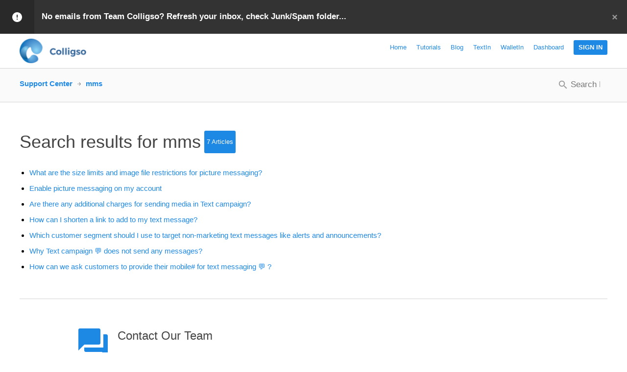

--- FILE ---
content_type: text/css
request_url: https://support.colligso.com/helpdesk/bundles/uvdesksupportcenter/css/knowledgebase.css
body_size: 10701
content:
* {
  box-sizing: border-box;
  -webkit-font-smoothing: antialiased;
  -moz-osx-font-smoothing: grayscale;
}
*:focus {
  outline: none;
}
html,
body {
  font-family: 'Source Sans Pro', sans-serif;
  font-weight: 400;
  color: #333333;
  margin: 0px;
}
a:link,
a:hover,
a:visited,
a:focus,
a:active {
  text-decoration: none;
}
.fade-out-white {
  animation: fade-out-white 0.3s ease-in-out !important;
}
.jelly-out {
  animation: jelly-out 0.5s ease-in-out !important;
}
@keyframes flap-slide {
  0% {
    opacity: 0;
    transform: translateX(120px);
  }
  100% {
    opacity: 1;
    transform: translateX(0px);
  }
}
@keyframes flap-up {
  0% {
    opacity: 0;
    transform: translateY(25px);
  }
  100% {
    opacity: 1;
    transform: translateY(0px);
  }
}
@keyframes flap-down {
  0% {
    opacity: 1;
    transform: translateY(0px);
  }
  100% {
    opacity: 0;
    transform: translateY(25px);
  }
}
@keyframes cog-animate-lg {
  0% {
    transform: rotate(0deg);
    transform-origin: center;
  }
  100% {
    transform: rotate(360deg);
    transform-origin: center;
  }
}
@keyframes cog-animate-sm {
  0% {
    transform: rotate(0deg);
    transform-origin: center;
  }
  100% {
    transform: rotate(-360deg);
    transform-origin: center;
  }
}
@keyframes bounce {
  0% {
    transform: scale(1);
  }
  50% {
    transform: scale(1.1);
  }
  100% {
    transform: scale(1);
  }
}
@keyframes shine {
  0% {
    transform: rotate(-45deg) translate(-20px, -60px);
    opacity: 0;
  }
  100% {
    transform: rotate(-45deg) translate(-25px, 55px);
    opacity: .5;
  }
}
@keyframes attention {
  0% {
    transform: translateY(0px);
    transform-origin: center top;
  }
  35% {
    transform: translateY(-10px);
    transform-origin: center top;
  }
  50% {
    transform: translateY(0px);
    transform-origin: center top;
  }
  65% {
    transform: translateY(-10px);
    transform-origin: center top;
  }
  100% {
    transform: translateY(0px);
    transform-origin: center top;
  }
}
@keyframes bounce-loader-before {
  0% {
    transform: scale(0);
    opacity: .1;
  }
  50% {
    transform: scale(1.3);
    opacity: .7;
  }
  100% {
    transform: scale(0);
    opacity: .1;
  }
}
@keyframes bounce-loader-after {
  0% {
    transform: scale(1.3);
    opacity: .7;
  }
  50% {
    transform: scale(0.7);
    opacity: .1;
  }
  100% {
    transform: scale(1.3);
    opacity: .7;
  }
}
@keyframes move-loader {
  0% {
    transform: translateY(0px);
    opacity: 0;
  }
  50% {
    transform: translateY(10px);
    opacity: 1;
  }
  100% {
    transform: translateY(0px);
    opacity: 0;
  }
}
@keyframes jelly {
  0% {
    transform: translateY(0px) scale(0.7);
    opacity: 0;
  }
  70% {
    transform: translateY(5px) scale(1.05);
    opacity: 1;
  }
  100% {
    transform: translateY(0px) scale(1);
    opacity: 1;
  }
}
@keyframes jelly-out {
  0% {
    transform: translateY(0px) scale(1);
    opacity: 1;
  }
  30% {
    transform: translateY(-5px) scale(1.05);
    opacity: 1;
  }
  100% {
    transform: translateY(0px) scale(0.7);
    opacity: 0;
  }
}
@keyframes fade-in-white {
  0% {
    opacity: 0;
  }
  100% {
    opacity: .9;
  }
}
@keyframes fade-out-white {
  0% {
    opacity: .9;
  }
  100% {
    opacity: 0;
  }
}
.uv-btn-small {
  font-size: 13px;
  padding: 6px 10px;
  color: #FFFFFF;
  background-color: #7C70F4;
  display: inline-block;
  text-transform: uppercase;
  border-radius: 3px;
  font-weight: 700;
  border: none;
  font-family: inherit;
  cursor: pointer;
  vertical-align: middle;
  margin: 5px 0px;
  transition: 0.2s cubic-bezier(0.4, 0, 0.2, 1);
}
.uv-btn {
  font-size: 15px;
  padding: 10px 10px;
  color: #FFFFFF;
  background-color: #7C70F4;
  display: inline-block;
  text-transform: uppercase;
  border-radius: 3px;
  font-weight: 700;
  border: none;
  font-family: inherit;
  cursor: pointer;
  vertical-align: middle;
  margin: 5px 0px;
  transition: 0.2s cubic-bezier(0.4, 0, 0.2, 1);
}
.uv-btn-large {
  font-size: 17px;
  padding: 12px 10px;
  color: #FFFFFF;
  background-color: #7C70F4;
  display: inline-block;
  text-transform: uppercase;
  border-radius: 3px;
  font-weight: 700;
  border: none;
  font-family: inherit;
  cursor: pointer;
  vertical-align: middle;
  margin: 5px 0px;
  transition: 0.2s cubic-bezier(0.4, 0, 0.2, 1);
}
.uv-btn:hover,
.uv-btn-small:hover,
.uv-btn-large:hover,
.uv-btn-action:hover {
  opacity: .85;
  box-shadow: 0px 4px 15.36px 0.64px rgba(0, 0, 0, 0.1), 0px 2px 6px 0px rgba(0, 0, 0, 0.12);
}
.uv-btn:active,
.uv-btn-small:active,
.uv-btn-large:active,
.uv-btn-action:active {
  opacity: .75;
}
.uv-btn-small[disabled="disabled"],
.uv-btn-small[disabled="disabled"]:hover,
.uv-btn-small[disabled="disabled"]:active,
.uv-btn[disabled="disabled"],
.uv-btn[disabled="disabled"]:hover,
.uv-btn[disabled="disabled"]:active,
.uv-btn-large[disabled="disabled"],
.uv-btn-large[disabled="disabled"]:hover,
.uv-btn-large[disabled="disabled"]:active,
.uv-btn-action[disabled="disabled"],
.uv-btn-action[disabled="disabled"]:hover,
.uv-btn-action[disabled="disabled"]:active {
  cursor: not-allowed;
  background: #B1B1AE;
  box-shadow: none;
  opacity: 1;
}
.uv-btn-tag {
  border: solid 1px #B1B1AE;
  background: #FFFFFF;
  padding: 5px 7px;
  border-radius: 3px;
  cursor: pointer;
  vertical-align: middle;
  font-size: 13px;
  display: inline-block;
  margin: 5px 0px;
  color: #333333;
  text-transform: capitalize;
  transition: 0.2s cubic-bezier(0.4, 0, 0.2, 1);
}
.uv-btn-tag:hover {
  border-color: #6F6F6F;
}
.uv-element-block {
  display: block;
  margin: 15px 0px;
  font-size: 15px;
  color: #333333;
  width: 550px;
  max-width: 100%;
}
.uv-field-label {
  display: block;
}
.uv-field-block {
  display: block;
}
.uv-field {
  width: 100%;
  height: 36px;
  border: solid 1px #B1B1AE;
  border-radius: 3px;
  display: inline-block;
  vertical-align: middle;
  transition: 0.2s cubic-bezier(0.4, 0, 0.2, 1);
  padding: 0px 10px;
  font-size: 15px;
  color: #333333;
  margin: 10px 0px;
}
.uv-group {
  font-size: 0;
  width: 70%;
  margin-top: 15px;
}
.uv-group-field {
  width: 100%;
  height: 36px;
  border: solid 1px #B1B1AE;
  border-right: none;
  border-radius: 3px 0px 0px 3px;
  display: inline-block;
  vertical-align: middle;
  transition: 0.2s cubic-bezier(0.4, 0, 0.2, 1);
  padding: 0px 10px;
  font-size: 15px;
  color: #333333;
  margin: 0px;
}
.uv-group-select {
  background-color: #FFFFFF !important;
  -webkit-appearance: none;
  -moz-appearance: none;
  appearance: none;
  width: 20%;
  height: 36px;
  border: solid 1px #B1B1AE;
  border-radius: 0px 3px 3px 0px;
  display: inline-block;
  vertical-align: middle;
  transition: 0.2s cubic-bezier(0.4, 0, 0.2, 1);
  padding: 0px 25px 0px 10px;
  font-size: 15px;
  color: #333333;
  margin: 0px;
  background-image: url("../../uvdeskcoreframework/images/arrow-down.svg");
  background-repeat: no-repeat;
  background-position: right 10px center;
}
.uv-date-picker {
  background-image: url("../../uvdeskcoreframework/images/icon-date-picker.svg");
  background-position: right 10px center;
  background-repeat: no-repeat;
  width: 200px;
  max-width: 100%;
  cursor: pointer;
}
textarea.uv-field {
  height: 100px;
  padding: 10px;
}
textarea.uv-field[disabled="disabled"] {
  overflow-y: hidden;
}
.uv-field[disabled="disabled"] {
  border-color: #D3D3D3;
  background-color: #D3D3D3;
  cursor: not-allowed;
}
input[type="checkbox"][disabled="disabled"] + .uv-checkbox-view {
  cursor: not-allowed;
  opacity: .5;
}
input[type="radio"][disabled="disabled"] + .uv-radio-view {
  cursor: not-allowed;
  opacity: .5;
}
.uv-checkbox {
  width: 20px;
  height: 20px;
  position: relative;
  cursor: pointer;
  display: inline-block;
  vertical-align: middle;
}
.uv-checkbox input[type="checkbox"] {
  width: 20px;
  height: 20px;
  position: absolute;
  top: 0;
  left: 0;
  opacity: 0;
  z-index: 100;
}
.uv-checkbox input[type="checkbox"] + .uv-checkbox-view {
  width: 20px;
  height: 20px;
  background-image: url("../../uvdeskcoreframework/images/uvdesk-controls.svg");
  background-position: 0px 0px;
  cursor: pointer;
  position: absolute;
  top: 0;
  left: 0;
}
.uv-checkbox input[type="checkbox"]:checked + .uv-checkbox-view {
  background-image: url("../../uvdeskcoreframework/images/uvdesk-controls.svg");
  background-position: 0px -21px;
}
.uv-checkbox-label,
.uv-split-field {
  display: inline-block;
  clear: both;
  width: 100%;
  margin-top: 10px;
}
.uv-radio-label {
  vertical-align: middle;
  display: inline-block;
  padding-left: 5px;
}
.uv-radio {
  width: 20px;
  height: 20px;
  position: relative;
  cursor: pointer;
  display: inline-block;
  vertical-align: middle;
}
.uv-radio input[type="radio"] {
  width: 20px;
  height: 20px;
  position: absolute;
  top: 0;
  left: 0;
  opacity: 0;
  z-index: 100;
}
.uv-radio input[type="radio"] + .uv-radio-view {
  width: 20px;
  height: 20px;
  background-image: url("../../uvdeskcoreframework/images/uvdesk-controls.svg");
  background-position: -21px 0px;
  cursor: pointer;
  position: absolute;
  top: 0;
  left: 0;
}
.uv-radio input[type="radio"]:checked + .uv-radio-view {
  background-image: url("../../uvdeskcoreframework/images/uvdesk-controls.svg");
  background-position: -21px -21px;
}
.uv-select {
  background-color: #FFFFFF !important;
  -webkit-appearance: none;
  -moz-appearance: none;
  appearance: none;
  width: 100%;
  height: 36px;
  border: solid 1px #B1B1AE;
  border-radius: 3px;
  display: inline-block;
  vertical-align: middle;
  transition: 0.2s cubic-bezier(0.4, 0, 0.2, 1);
  padding: 0px 25px 0px 10px;
  font-size: 15px;
  color: #333333;
  margin: 10px 0px;
  background-image: url('../../uvdeskcoreframework/images/arrow-down.svg');
  background-repeat: no-repeat;
  background-position: right 10px center;
}
.uv-select[disabled="disabled"] {
  border-color: #D3D3D3 !important;
  background-color: #D3D3D3 !important;
  cursor: not-allowed;
}
.uv-select[multiple="multiple"] {
  height: 60px;
  background-image: none;
}
.uv-select-custom {
  width: 150px;
  height: 28px;
  padding-left: 8px;
  font-size: 13px;
  margin: 0px 5px;
}
.uv-select-grouped {
  display: inline-block;
  margin: 10px 2px;
  width: 100px;
}
.uv-select:focus,
.uv-field:focus {
  border: solid 1px #7C70F4;
}
.uv-field-error,
.uv-field-error:focus {
  border-color: #FF5656;
}
.uv-field-info,
.uv-field-message {
  display: block;
  font-style: italic;
  color: #6F6F6F;
}
.uv-field-message {
  color: #FF5656;
  margin-top: 5px;
}
.uv-attachment {
  width: 0px;
  height: 0px;
  position: relative;
  cursor: pointer;
  display: inline-block;
  vertical-align: middle;
}
.uv-attachment input[type="file"] {
  background: red;
  opacity: 0;
  cursor: pointer;
}
.uv-file-label {
  color: #2750C4;
  vertical-align: middle;
  display: inline-block;
  cursor: pointer;
}
.uv-file-label:before {
  width: 18px;
  height: 20px;
  background-image: url("../../uvdeskcoreframework/images/icon-attachment.svg");
  content: "";
  display: inline-block;
  vertical-align: middle;
  margin-right: 7px;
}
.uv-element-block .uv-added-attachment {
  color: #333333;
  margin: 5px 30px;
}
.uv-element-block .uv-added-attachment span {
  width: 8px;
  height: 8px;
  margin-right: 5px;
  background-image: url("../../uvdeskcoreframework/images/uvdesk-kb-sprite.svg");
  background-position: -41px -90px;
  display: inline-block;
  vertical-align: middle;
  cursor: pointer;
}
.uv-pop-up-body {
  overflow: hidden;
}
.uv-pop-up-body .uv-inner-section .uv-aside {
  z-index: 1;
}
.uv-pop-up-body .uv-paper {
  z-index: auto;
}
.uv-pop-up-overlay {
  top: 0px;
  right: 0px;
  bottom: 0px;
  left: 0px;
  position: fixed;
  z-index: 5000;
  background: rgba(255, 255, 255, 0.9);
  overflow-y: auto;
  animation: fade-in-white 0.3s ease-in-out;
}
.uv-pop-up-box {
  background: #FFFFFF;
  padding: 25px;
  position: relative;
  z-index: 5001;
  left: 50%;
  margin-top: 100px;
  margin-bottom: 100px;
  border-radius: 3px;
  box-shadow: 0px 15px 25px 0px rgba(0, 0, 0, 0.03), 0px 20px 45px 5px rgba(0, 0, 0, 0.2);
  animation: jelly 0.5s ease-in-out;
}
.uv-pop-up-box .uv-pop-up-close {
  background: url("../../uvdeskcoreframework/images/icon-close.svg");
  width: 15px;
  height: 15px;
  position: absolute;
  right: 20px;
  top: 20px;
  cursor: pointer;
  background-position: 0px 0px;
}
.uv-pop-up-box .uv-pop-up-close:hover {
  background-position: 0px -15px;
}
.uv-pop-up-box h2 {
  font-weight: 700;
  font-size: 20px;
  color: #9E9E9E;
  margin: 0px;
  text-transform: uppercase;
  padding-right: 15px;
}
.uv-pop-up-box .uv-element-block {
  width: 100%;
  margin: 10px 0px;
}
.uv-pop-up-box .uv-field,
.uv-pop-up-box .uv-select {
  width: 100%;
}
.uv-pop-up-box .uv-textarea-reply {
  height: 250px;
}
.uv-pop-up-box p {
  margin: 5px 0px;
}
.uv-pop-up-box p span {
  color: #2750C4;
}
.uv-pop-up-box p a:link,
.uv-pop-up-box p a:hover,
.uv-pop-up-box p a:active,
.uv-pop-up-box p a:visited {
  color: #2750C4;
}
.uv-pop-up-box p a:hover {
  text-decoration: underline;
}
.uv-pop-up-box .uv-element-info {
  margin: 20px 0px;
}
.uv-search-inline {
  border: solid 1px #B1B1AE;
  border-radius: 3px;
  font-size: 15px;
  display: inline-block;
  margin: 5px 0px;
  color: #333333;
  transition: border-color 0.2s cubic-bezier(0.4, 0, 0.2, 1);
  padding: 7px 10px 9px 33px;
  background-size: 50px;
  background-position: -7px -8px;
  background-image: url("../../uvdeskcoreframework/images/icon-search-kb.svg");
  background-repeat: no-repeat;
  width: 180px;
  max-width: 100%;
  vertical-align: middle;
}
.uv-search-inline:focus {
  border-color: #7C70F4;
  background-position: -7px -58px;
}
.uv-search-inline-full {
  width: 100%;
}
.uv-pop-up-wide {
  margin-left: -350px;
  width: 700px;
  max-width: 80%;
}
.uv-pop-up-wide .uv-pop-up-actions {
  text-align: left;
}
.uv-pop-up-wide .uv-pop-up-actions .uv-btn {
  margin: 0px 10px 0px 0px;
}
.uv-pop-up-slim {
  margin-left: -250px;
  width: 500px;
  max-width: 80%;
}
.uv-pop-up-slim .uv-pop-up-actions {
  text-align: left;
}
.uv-pop-up-slim .uv-pop-up-actions .uv-btn {
  margin: 0px 7px 0px 0px;
}
.uv-dropdown {
  display: inline-block;
  color: #333333;
  position: relative;
  margin: 5px;
}
.uv-search-sm input.uv-search-field {
  border: solid 1px #B1B1AE;
  border-radius: 3px;
  color: #333333;
  font-size: 15px;
  box-sizing: border-box;
  padding: 5px 10px;
  width: 160px;
  margin-top: 10px;
}
.uv-dropdown-list ul.uv-agents-list {
  background: #FAFAFA;
  max-height: 224px;
  overflow-y: auto;
}
.uv-dropdown-list ul.uv-agents-list li {
  color: #333333;
  border-top: solid 1px #D3D3D3;
  padding: 15px 20px;
}
.uv-dropdown-list ul.uv-agents-list li img {
  width: 25px;
  display: inline-block;
  border-radius: 3px;
  margin-right: 5px;
  vertical-align: middle;
}
.uv-dropdown .uv-dropdown-btn {
  display: inline-block;
  border: solid 1px #B1B1AE;
  padding: 8px 27px 8px 10px;
  border-radius: 3px;
  cursor: pointer;
  font-size: 15px;
  position: relative;
  transition: 0.2s cubic-bezier(0.4, 0, 0.2, 1);
}
.uv-dropdown .uv-dropdown-btn:after {
  content: "";
  position: absolute;
  background-image: url('../../uvdeskcoreframework/images/arrow-down.svg');
  background-repeat: no-repeat;
  background-position: center;
  width: 12px;
  height: 6px;
  margin-top: -3px;
  top: 50%;
  right: 10px;
}
.uv-dropdown-list {
  width: 200px;
  box-shadow: 0px 4px 15.36px 0.64px rgba(0, 0, 0, 0.1), 0px 2px 6px 0px rgba(0, 0, 0, 0.12);
  border-radius: 3px;
  background-color: #FFFFFF;
  position: absolute;
  display: none;
  z-index: 1000;
}
.uv-dropdown-container {
  padding: 20px;
  overflow-y: auto;
  max-height: 280px;
}
.uv-dropdown-list label {
  vertical-align: middle;
  margin-right: 3px;
}
.uv-drop-list-active {
  position: relative;
}
span.uv-sorting.descend {
  width: 12px;
  height: 14px;
  position: absolute;
  top: 8px;
  right: 0px;
  cursor: pointer;
  background-image: url("../../uvdeskcoreframework/images/uvdesk-kb-sprite.svg");
  background-position: -96px -91px;
}
span.uv-sorting:hover.descend {
  background-position: -96px -106px;
}
span.uv-sorting.ascend {
  width: 12px;
  height: 14px;
  position: absolute;
  top: 8px;
  right: 0px;
  cursor: pointer;
  background-image: url("../../uvdeskcoreframework/images/uvdesk-kb-sprite.svg");
  background-position: -109px -91px;
}
span.uv-sorting:hover.ascend {
  background-position: -109px -106px;
}
.uv-dropdown-list label {
  font-size: 15px;
  display: inline-block;
  text-transform: uppercase;
  color: #9E9E9E;
  font-weight: 700;
  padding-bottom: 5px;
}
.uv-dropdown-list ul {
  margin: 0px;
  list-style-type: none;
  padding: 0px;
}
.uv-dropdown-list ul li {
  padding: 5px 0px;
  font-size: 17px;
}
.uv-dropdown-list ul li:hover {
  color: #2750C4;
  cursor: pointer;
}
.uv-dropdown-list ul li:hover.uv-dropdown-checkbox {
  color: #333333;
}
.uv-dropdown-list ul li a:link,
.uv-dropdown-list ul li a:active,
.uv-dropdown-list ul li a:visited,
.uv-dropdown-list ul li a:focus {
  color: #333333;
  display: block;
}
.uv-dropdown-list ul li a:hover {
  color: #2750C4;
}
.uv-dropdown-show {
  display: block;
}
.uv-top-left {
  bottom: 42px;
  left: 0px;
}
.uv-top-right {
  bottom: 42px;
  right: 0px;
}
.uv-bottom-left {
  top: 42px;
  left: 0px;
}
.uv-bottom-right {
  top: 42px;
  right: 0px;
}
.uv-dropdown .uv-dropdown-btn-active {
  border: solid 1px #7C70F4;
}
.uv-loader {
  position: relative;
}
.uv-loader span {
  -webkit-backface-visibility: hidden;
  width: 15px;
  height: 15px;
  position: absolute;
  animation: move-loader 1s infinite ease-in-out;
}
.uv-loader span:before {
  width: 15px;
  height: 15px;
  background: #7C70F4;
  display: block;
  border-radius: 50%;
  position: absolute;
  content: "";
  -webkit-backface-visibility: hidden;
  animation: bounce-loader-before 1s infinite ease-in-out;
  opacity: 0;
}
.uv-loader span:after {
  width: 15px;
  height: 15px;
  background: #7C70F4;
  display: block;
  border-radius: 50%;
  position: absolute;
  content: "";
  -webkit-backface-visibility: hidden;
  animation: bounce-loader-after 1s infinite ease-in-out;
  opacity: 0;
}
.uv-loader span:nth-child(1) {
  left: 0px;
}
.uv-loader span:nth-child(2) {
  left: 25px;
  animation-delay: .2s;
}
.uv-loader span:nth-child(3) {
  left: 50px;
  animation-delay: .4s;
}
.uv-loader-view {
  width: 100%;
  height: 100%;
  z-index: 500;
  background: rgba(255, 255, 255, 0.9);
  position: absolute;
}
.uv-loader-view .uv-loader {
  width: 65px;
  height: 30px;
  position: absolute;
  top: 50%;
  left: 50%;
  margin-left: -33px;
  margin-top: -100px;
  transform: scale(2);
}
.uv-table {
  margin-top: 15px;
  width: 100%;
  overflow-x: auto;
}
.uv-table table {
  width: 100%;
  border-collapse: collapse;
  border-top: solid 1px #D3D3D3;
  font-size: 15px;
  color: #333333;
  text-align: left;
}
.uv-table table thead th {
  font-weight: 700;
  padding: 10px;
  border-bottom: solid 1px #D3D3D3;
}
.uv-table table tbody td {
  padding: 10px;
  border-bottom: solid 1px #D3D3D3;
}
.uv-table table tbody tr:last-child td {
  border-bottom: none;
}
.uv-table .uv-subject {
  min-width: 300px;
}
@media screen and (max-width: 768px) {
  .uv-table table {
    width: 99%;
    margin: 0 auto;
  }
  .uv-table table thead th {
    display: none;
  }
  .uv-table table tbody tr {
    border: solid 1px #D3D3D3;
    box-sizing: border-box;
  }
  .uv-table table tbody td {
    margin: 0px 10px;
    display: block;
    border: none;
  }
  .uv-table table tbody td:before {
    content: attr(data-value) " - ";
    font-size: 15px;
    font-weight: 600;
  }
  .uv-table table tbody td:first-child {
    margin-top: 10px;
  }
  .uv-table table tbody td:last-child {
    margin-bottom: 10px;
  }
}
.uv-pagination {
  text-align: center;
  margin: 20px 0px;
}
.uv-pagination a {
  padding: 17px 13px;
  display: inline-block;
  vertical-align: middle;
  color: #333333;
  border: solid 1px transparent;
  border-radius: 3px;
  margin: 1px;
  line-height: 0;
}
.uv-pagination a:hover {
  background-color: #7C70F4;
  color: #FFFFFF;
  border: solid 1px #7C70F4;
}
.uv-pagination .uv-pagination-previous {
  padding: 11px 14px 11px 12px;
  display: inline-block;
  vertical-align: middle;
  border: solid 1px #D3D3D3;
  border-radius: 3px;
}
.uv-pagination .uv-pagination-previous:before {
  width: 7px;
  height: 12px;
  content: "";
  background: url("../../uvdeskcoreframework/images/uvdesk-kb-sprite.svg");
  background-position: -122px -91px;
  display: inline-block;
}
.uv-pagination .uv-pagination-previous:hover:before {
  background-position: -122px -104px;
}
.uv-pagination .uv-pagination-next {
  padding: 11px 14px 11px 12px;
  display: inline-block;
  vertical-align: middle;
  border: solid 1px #D3D3D3;
  border-radius: 3px;
}
.uv-pagination .uv-pagination-next:before {
  width: 7px;
  height: 12px;
  content: "";
  background: url("../../uvdeskcoreframework/images/uvdesk-kb-sprite.svg");
  background-position: -130px -91px;
  display: inline-block;
}
.uv-pagination .uv-pagination-next:hover:before {
  background-position: -130px -104px;
}
.uv-pagination .uv-page-active,
.uv-pagination .uv-page-active:hover {
  color: #6F6F6F;
  text-decoration: underline;
  background-color: transparent;
  border: solid 1px transparent;
  pointer-events: none;
}
.uv-icon-down-light {
  background-image: url("../../uvdeskcoreframework/images/arrow-down-light.svg");
  width: 12px;
  height: 6px;
  display: inline-block;
  vertical-align: middle;
  margin-left: 5px;
}
.uv-notifications-wrapper {
  width: 300px;
  top: 10px;
  right: 10px;
  position: fixed;
  z-index: 1;
}
.uv-notification {
  width: 300px;
  padding: 15px;
  border-radius: 3px;
  display: inline-block;
  box-shadow: 0px 4px 15.36px 0.64px rgba(0, 0, 0, 0.1), 0px 2px 6px 0px rgba(0, 0, 0, 0.12);
  position: relative;
  animation: jelly 0.5s ease-in-out;
  transform-origin: center top;
  z-index: 500;
  margin-bottom: 10px;
}
.uv-notification span.uv-notification-close {
  position: absolute;
  width: 8px;
  height: 8px;
  background-image: url("../../uvdeskcoreframework/images/uvdesk-sprite.svg");
  background-position: -55px -27px;
  right: 10px;
  top: 10px;
  cursor: pointer;
}
.uv-notification p {
  color: #FFFFFF;
  margin: 0px;
  padding: 0px;
  font-size: 15px;
}
.uv-error {
  background: #FF5656;
}
.uv-warning {
  background: #FFC107;
}
.uv-success {
  background: #4CAF50;
}
.uv-dark {
  background: #333333;
}
.uv-kb-info {
  position: relative;
  width: 100%;
  padding: 24px 40px 25px 25px;
  color: #FFFFFF;
  background-color: #333333;
}
.uv-kb-info p {
  padding-left: 60px;
  font-size: 17px;
  font-weight: 600;
  color: #FFFFFF;
  margin: 0px;
}
.uv-kb-info:before {
  width: 70px;
  height: 100%;
  background-color: rgba(0, 0, 0, 0.2);
  background-image: url("../../uvdeskcoreframework/images/icon-broadcast.svg");
  background-repeat: no-repeat;
  background-position: center center;
  position: absolute;
  vertical-align: middle;
  content: "";
  top: 0;
  left: 0;
}
.uv-kb-info-remove {
  width: 10px;
  height: 10px;
  opacity: .5;
  background-image: url("../../uvdeskcoreframework/images/uvdesk-kb-sprite.svg");
  background-repeat: no-repeat;
  background-position: -56px -110px;
  position: absolute;
  top: 50%;
  margin-top: -5px;
  right: 20px;
  cursor: pointer;
  transition: 0.2s cubic-bezier(0.4, 0, 0.2, 1);
}
.uv-kb-info-remove:hover {
  opacity: .8;
}
.uv-box-server-error {
  font-size: 0px;
  max-width: 750px;
  padding: 25px;
  margin: 150px auto 0px auto;
}
.uv-box-server-error .uv-box-server-error-lt {
  width: 65%;
  display: inline-block;
  vertical-align: middle;
}
.uv-box-server-error .uv-box-server-error-lt .uv-error-rsp {
  display: none;
}
.uv-box-server-error .uv-box-server-error-rt {
  text-align: center;
  width: 35%;
  display: inline-block;
  vertical-align: middle;
}
.uv-box-server-error .uv-box-block {
  margin: 25px 0px;
}
.uv-box-server-error p {
  margin: 0px 0px 10px 0px;
  font-size: 15px;
}
.uv-box-server-error p span {
  font-weight: 700;
  color: #6F6F6F;
}
.uv-box-server-error .uv-error-title {
  font-size: 17px;
  margin-bottom: 7px;
}
.uv-box-server-error a:link,
.uv-box-server-error a:hover,
.uv-box-server-error a:active,
.uv-box-server-error a:visited {
  color: #2750C4;
}
.uv-box-server-error a:hover {
  text-decoration: underline;
}
.uv-box-server-error a.uv-btn {
  color: #FFFFFF;
  text-decoration: none;
}
.uv-box-server-error ul {
  font-size: 15px;
  list-style-type: none;
  padding: 0px;
  margin: 0px;
}
.uv-box-server-error ul li {
  margin: 8px 0px;
}
.uv-box-server-error .uv-box-footer {
  border-top: solid 1px #D3D3D3;
  padding-top: 25px;
  margin-top: 5px;
}
.uv-box-server-error .uv-box-cta:after {
  content: attr(data-content);
  font-size: 13px;
  display: inline-block;
  background-color: #2ED04C;
  color: #FFFFFF;
  text-transform: uppercase;
  font-weight: 700;
  padding: 0px 5px;
  margin-left: 5px;
  border-radius: 3px;
}
@media screen and (max-width: 768px) {
  .uv-box-server-error {
    padding: 0px;
    width: 100%;
    max-width: 100%;
    padding: 20px;
    margin: 0px auto;
  }
  .uv-pop-up-wide {
    margin-left: -140px;
    width: 700px;
    max-width: 80%;
    margin-right: -191px;
  }
  .uv-box-server-error .uv-box-server-error-lt {
    width: 100%;
    display: block;
  }
  .uv-box-server-error .uv-box-server-error-lt .uv-error-rsp {
    display: block;
    margin: 0px auto 25px auto;
  }
  .uv-box-server-error .uv-box-server-error-rt {
    display: none;
  }
}
.error-grooves {
  animation: error-grooves-key 4s alternate infinite ease-in-out;
}
.domain-grooves {
  animation: domain-grooves-key 4s alternate infinite ease-in-out;
}
@keyframes error-grooves-key {
  0% {
    transform: translate(-5px, -5px);
  }
  25% {
    transform: translate(5px, 0px);
  }
  50% {
    transform: translate(0px, 5px);
  }
  75% {
    transform: translate(-5px, 0px);
  }
  100% {
    transform: translate(5px, -5px);
  }
}
@keyframes domain-grooves-key {
  0% {
    transform: translate(-5px, -5px) rotate(0deg);
  }
  25% {
    transform: translate(5px, 0px) rotate(180deg);
  }
  50% {
    transform: translate(0px, 5px) rotate(360deg);
  }
  75% {
    transform: translate(-5px, 0px) rotate(180deg);
  }
  100% {
    transform: translate(5px, -5px) rotate(0deg);
  }
}
.uv-container {
  width: 1240px;
  margin: 0px auto;
  max-width: 100%;
  padding: 0px 20px;
}
.uv-hr {
  margin: 60px;
  border-bottom: solid 1px #D3D3D3;
}
.uv-margin-top-10 {
  margin-top: 10px;
}
.uv-margin-top-30 {
  margin-top: 30px;
}
.uv-no-margin-bottom {
  margin-bottom: 0px;
}
h1 {
  font-size: 28px;
  color: #6F6F6F;
  font-weight: 600;
  margin: 0px 0px 10px 0px;
}
h2 {
  font-size: 20px;
  color: #6F6F6F;
  font-weight: 600;
  margin: 0px 0px 10px 0px;
}
h3 {
  font-size: 16px;
  color: #333333;
  font-weight: 600;
  margin: 0px 0px 10px 0px;
}
h4 {
  font-size: 14px;
  color: #6F6F6F;
  font-weight: 700;
  margin: 0px 0px 10px 0px;
  text-transform: uppercase;
}
h5 {
  font-size: 12px;
  color: #333333;
  font-weight: 700;
  margin: 0px 0px 10px 0px;
}
h6 {
  font-weight: 700;
  font-size: 10px;
  color: #9E9E9E;
  margin: 0;
  text-transform: uppercase;
}
p {
  font-size: 15px;
  color: #333333;
  margin: 5px 0px;
}
.uv-fixed-width {
  max-width: 100%;
  width: 600px;
  margin: 0 auto;
}
.uv-editor h1,
.uv-editor h2 {
  font-size: 24px;
  color: #333333;
  font-weight: 600;
  margin: 0px 0px 10px 0px;
  text-transform: none;
}
.uv-editor h3,
.uv-editor h4 {
  font-size: 20px;
  color: #333333;
  font-weight: 600;
  margin: 0px 0px 10px 0px;
  text-transform: none;
}
.uv-editor h5,
.uv-editor h6 {
  font-size: 17px;
  color: #333333;
  font-weight: 600;
  margin: 0px 0px 10px 0px;
  text-transform: none;
}
.uv-editor p {
  font-size: 17px;
  color: #333333;
  margin: 0px 0px 20px 0px;
}
.uv-editor h1:last-child,
.uv-editor h2:last-child,
.uv-editor h3:last-child,
.uv-editor h4:last-child,
.uv-editor h5:last-child,
.uv-editor h6:last-child,
.uv-editor p:last-child,
.uv-editor ul:last-child,
.uv-editor ol:last-child,
.uv-editor img:last-child,
.uv-editor pre:last-child {
  margin-bottom: 0px;
}
.uv-editor p + h1,
.uv-editor p + h2,
.uv-editor ul + h1,
.uv-editor ul + h2,
.uv-editor ol + h1,
.uv-editor ol + h2,
.uv-editor pre + h1,
.uv-editor pre + h2 {
  margin-top: 35px;
}
.uv-editor p + h3,
.uv-editor p + h4,
.uv-editor ul + h3,
.uv-editor ul + h4,
.uv-editor ol + h3,
.uv-editor ol + h4,
.uv-editor pre + h3,
.uv-editor pre + h4 {
  margin-top: 35px;
}
.uv-editor p + h5,
.uv-editor p + h6,
.uv-editor ul + h5,
.uv-editor ul + h6,
.uv-editor ol + h5,
.uv-editor ol + h6,
.uv-editor pre + h5,
.uv-editor pre + h6 {
  margin-top: 35px;
}
.uv-editor ul {
  list-style-type: circle;
  padding-left: 40px !important;
  margin-bottom: 20px;
}
.uv-editor ol {
  margin-bottom: 20px;
}
.uv-editor li {
  color: #333333;
  font-size: 17px;
  margin: 5px 0px !important;
}
.uv-editor a:link,
.uv-editor a:hover,
.uv-editor a:active,
.uv-editor a:visited {
  color: #2750C4;
  font-size: 17px;
}
.uv-editor a:hover {
  text-decoration: underline;
}
.uv-editor img {
  max-width: 100%;
  margin-bottom: 30px;
}
.uv-editor h1 + img,
.uv-editor h2 + img,
.uv-editor h3 + img,
.uv-editor h4 + img,
.uv-editor h5 + img,
.uv-editor h6 + img {
  margin-top: 10px;
}
.uv-editor pre {
  font-family: "Courier", "Lucida Sans Typewriter", "Lucida Typewriter", monospace;
  font-size: 15px;
  color: #333333;
  padding: 15px;
  background: #EFEFEF;
  border-radius: 5px;
  margin-top: 0px;
  margin-bottom: 30px;
  white-space: pre-wrap;
}
.uv-editor kbd {
  font-family: 'Source Sans Pro', sans-serif;
  border: solid 1px #D3D3D3;
  padding: 0px 8px 2px 8px;
  margin: 2px 0px;
  background-color: #FAFAFA;
  border-radius: 3px;
  display: inline-block;
  box-shadow: inset 0px -1px 0px 0px #ffffff, inset 0px -2px 5px 0px rgba(0, 0, 0, 0.1);
}
.uv-bold {
  font-weight: 700;
}
.uv-capitalize {
  text-transform: capitalize;
}
.uv-lowercase {
  text-transform: lowercase;
}
.uv-uppercase {
  text-transform: uppercase;
}
.uv-text-center {
  text-align: center;
}
.uv-no-more {
  font-size: 15px;
  color: #9E9E9E;
  font-style: italic;
}
.uv-header {
  background-color: #FFFFFF;
  width: 100%;
  height: 70px;
  font-size: 0px;
}
.uv-header .uv-header-lt {
  width: 30%;
  display: inline-block;
  vertical-align: middle;
  height: 70px;
}
.uv-header .uv-header-lt .uv-logo {
  height: 70px;
  display: table-cell;
  vertical-align: middle;
}
.uv-header .uv-header-lt .uv-logo img {
  height: 50px;
}
.uv-header .uv-header-rt {
  text-align: right;
  width: 70%;
  display: inline-block;
  vertical-align: middle;
}
.uv-header .uv-header-rt ul {
  list-style: none;
  padding: 0px;
}
.uv-header .uv-header-rt ul li {
  display: inline-block;
}
.uv-header .uv-header-rt ul li a:link,
.uv-header .uv-header-rt ul li a:hover,
.uv-header .uv-header-rt ul li a:active,
.uv-header .uv-header-rt ul li a:visited {
  color: #2750C4;
  font-size: 13px;
  padding: 5px 10px;
  vertical-align: middle;
}
.uv-header .uv-header-rt ul li a:hover {
  text-decoration: underline;
}
.uv-header .uv-header-rt ul li a:link.uv-btn-small,
.uv-header .uv-header-rt ul li a:hover.uv-btn-small,
.uv-header .uv-header-rt ul li a:active.uv-btn-small,
.uv-header .uv-header-rt ul li a:visited.uv-btn-small {
  color: #FFFFFF;
  margin: 0px 0px 0px 10px;
  vertical-align: middle;
  text-decoration: none;
}
.uv-header .uv-header-rt .uv-hamburger {
  height: 70px;
  display: none;
  vertical-align: middle;
}
.uv-header .uv-header-rt .uv-hamburger svg {
  display: block;
  cursor: pointer;
  margin-top: 25px;
}
.uv-header .uv-header-rt .uv-hamburger svg path {
  fill: #7C70F4;
}
.uv-header .uv-header-rt .uv-profile-avatar {
  display: inline-block;
  height: 70px;
}
.uv-profile-avatar {
  cursor: pointer;
}
.uv-header .uv-header-rt .uv-profile-avatar img {
  height: 40px;
  display: inline-block;
  margin: 15px 10px 15px 0px;
  vertical-align: middle;
  border-radius: 3px;
}
.uv-header .uv-header-rt .uv-profile-howdy {
  display: inline-block;
  vertical-align: middle;
  margin-right: 10px;
  cursor: pointer;
}
.uv-header .uv-header-rt .uv-profile-howdy span {
  text-align: left;
  font-size: 15px;
  font-weight: 600;
  color: #6F6F6F;
  display: block;
}
.uv-header .uv-header-rt .uv-profile-howdy .uv-username {
  color: #333333;
}
.uv-header .uv-header-rt .uv-drop-icon {
  vertical-align: middle;
  display: inline-block;
  width: 6px;
  height: 24px;
  background-image: url("../../uvdeskcoreframework/images/uvdesk-kb-sprite.svg");
  background-position: -89px -91px;
  cursor: pointer;
}
.uv-hero {
  width: 100%;
  background-color: #7C70F4;
}
.uv-hero article {
  max-width: 100%;
  padding: 125px 0px 140px 0px;
  vertical-align: middle;
  text-align: center;
}
.uv-hero article h1 {
  font-size: 36px;
  color: #FFFFFF;
  margin: 0px 0px 30px 0px;
}
.uv-hero article .uv-kb-search-lg {
  width: 800px;
  max-width: 100%;
  background-image: url("../../uvdeskcoreframework/images/icon-search-kb.svg");
  background-repeat: no-repeat;
  background-position: 0px 0px;
  padding: 20px 20px 20px 60px;
  border: none;
  font-size: 17px;
  border-radius: 5px;
  transition: box-shadow 0.35s cubic-bezier(0.4, 0, 0.2, 1);
}
.uv-hero article .uv-kb-search-lg:focus {
  box-shadow: 0px 3px 20px 0px rgba(0, 0, 0, 0.05), 0px 5px 45px 0px rgba(0, 0, 0, 0.2);
  background-position: 0px -60px;
}
.uv-kb-section {
  padding-top: 50px;
  padding-bottom: 45px;
  border-bottom: solid 1px #D3D3D3;
}
.uv-kb-section-layout {
  margin-top: 20px;
}
.uv-kb-layout-folder {
  text-align: center;
}
.uv-kb-layout-folder .uv-kb-folder {
  border: solid 1px #7C70F4;
  border-radius: 3px;
  display: inline-block;
  font-size: 0;
  margin: 15px;
}
.uv-kb-layout-folder .uv-kb-folder-lt {
  width: 90px;
  height: 90px;
  background-image: url("../../uvdeskcoreframework/images/uvdesk-kb-sprite.svg");
  background-position: 0px 0px;
  display: inline-block;
  vertical-align: middle;
  overflow: hidden;
}
.uv-kb-layout-folder .uv-kb-folder-lt img {
  background-color: #FFFFFF;
  width: 90px;
  height: 90px;
  border-radius: 3px 0px 0px 3px;
  padding: 10px;
  object-fit: cover;
}
.uv-kb-layout-folder .uv-kb-folder-rt {
  width: 210px;
  padding: 0px 15px;
  display: inline-block;
  vertical-align: middle;
  font-size: 15px;
  text-align: left;
}
.uv-kb-layout-folder .uv-kb-folder-rt p {
  margin: 5px 0px;
  overflow: hidden;
  text-overflow: ellipsis;
  white-space: nowrap;
}
.uv-kb-layout-folder .uv-kb-folder-rt a:link,
.uv-kb-layout-folder .uv-kb-folder-rt a:hover,
.uv-kb-layout-folder .uv-kb-folder-rt a:active,
.uv-kb-layout-folder .uv-kb-folder-rt a:visited {
  color: #2750C4;
}
.uv-kb-layout-folder .uv-kb-folder-rt a:hover {
  text-decoration: underline;
}
.uv-kb-layout-grid {
  text-align: center;
}
.uv-kb-layout-grid .uv-kb-folder {
  width: 300px;
  margin: 15px;
  border: solid 1px #D3D3D3;
  border-bottom: solid 3px #7C70F4;
  border-radius: 3px;
  display: inline-block;
  vertical-align: top;
  font-size: 15px;
  text-align: left;
  padding: 10px 10px 10px 42px;
}
.uv-kb-layout-grid .uv-kb-folder p {
  color: #333333;
}
.uv-kb-layout-grid .uv-kb-folder .uv-folder-heading {
  font-weight: 600;
  color: #333333;
}
.uv-kb-layout-grid .uv-kb-folder .uv-folder-heading:before {
  width: 20px;
  height: 16px;
  content: "";
  margin-left: -27px;
  margin-right: 7px;
  display: inline-block;
  vertical-align: top;
  background-image: url("../../uvdeskcoreframework/images/uvdesk-kb-sprite.svg");
  background-position: -52px -91px;
}
.uv-kb-layout-grid .uv-kb-folder .uv-folder-description {
  color: #6F6F6F;
  margin: 10px 0px;
  line-height: 1.4;
}
.uv-kb-layout-grid .uv-kb-folder a:link,
.uv-kb-layout-grid .uv-kb-folder a:hover,
.uv-kb-layout-grid .uv-kb-folder a:active,
.uv-kb-layout-grid .uv-kb-folder a:visited {
  color: #2750C4;
}
.uv-kb-layout-grid .uv-kb-folder a:hover {
  text-decoration: underline;
}
.uv-kb-layout-category {
  text-align: left;
  font-size: 0;
}
.uv-kb-layout-category .uv-kb-folder {
  width: 50%;
  border-radius: 3px;
  display: inline-block;
  vertical-align: top;
  font-size: 15px;
  text-align: left;
  padding: 10px 10px 40px 42px;
}
.uv-kb-layout-category .uv-kb-folder ul {
  list-style-type: none;
  padding: 0;
}
.uv-kb-layout-category .uv-kb-folder ul li {
  margin: 12px 0px;
  font-size: 17px;
}
.uv-kb-layout-category .uv-kb-folder ul li:before {
  width: 15px;
  height: 18px;
  display: inline-block;
  background-image: url("../../uvdeskcoreframework/images/uvdesk-kb-sprite.svg");
  background-position: -73px -91px;
  content: "";
  vertical-align: middle;
  margin-right: 12px;
  margin-top: -1px;
}
.uv-kb-layout-category .uv-kb-folder p {
  color: #333333;
  font-size: 15px;
}
.uv-kb-layout-category .uv-kb-folder .uv-folder-heading {
  font-weight: 600;
  color: #333333;
  font-size: 20px;
}
.uv-kb-layout-category .uv-kb-folder .uv-folder-heading:before {
  width: 20px;
  height: 16px;
  content: "";
  margin-left: -27px;
  margin-right: 7px;
  margin-top: -5px;
  display: inline-block;
  vertical-align: middle;
  background-image: url("../../uvdeskcoreframework/images/uvdesk-kb-sprite.svg");
  background-position: -52px -91px;
}
.uv-kb-layout-category .uv-kb-folder .uv-folder-description {
  color: #6F6F6F;
  margin: 10px 0px;
  line-height: 1.4;
}
.uv-kb-layout-category .uv-kb-folder a:link,
.uv-kb-layout-category .uv-kb-folder a:hover,
.uv-kb-layout-category .uv-kb-folder a:active,
.uv-kb-layout-category .uv-kb-folder a:visited {
  color: #2750C4;
}
.uv-kb-layout-category .uv-kb-folder a:hover {
  text-decoration: underline;
}
.uv-kb-layout-category .uv-kb-folder a.uv-btn-small {
  color: #FFFFFF;
  text-decoration: none;
  margin-right: 10px;
}
.uv-kb-layout-category .uv-kb-folder:nth-last-child(1),
.uv-kb-layout-category .uv-kb-folder:nth-last-child(2) {
  padding-bottom: 10px;
}
.uv-kb-layout-article {
  margin-top: 0px;
  text-align: left;
  font-size: 0;
}
.uv-kb-layout-article .uv-kb-folder {
  width: 100%;
  border-radius: 3px;
  display: inline-block;
  vertical-align: top;
  font-size: 15px;
  text-align: left;
}
.uv-kb-layout-article .uv-kb-folder ul {
  padding: 0px 0px 0px 30px;
}
.uv-kb-layout-article .uv-kb-folder ul li {
  margin: 12px 0px;
  font-size: 17px;
  color: #2750C4;
}
.uv-kb-layout-article .uv-kb-folder h2 + p {
  margin-bottom: 25px;
}
.uv-kb-layout-article .uv-kb-folder p {
  color: #333333;
  font-size: 15px;
}
.uv-kb-layout-article .uv-kb-folder a:link,
.uv-kb-layout-article .uv-kb-folder a:hover,
.uv-kb-layout-article .uv-kb-folder a:active,
.uv-kb-layout-article .uv-kb-folder a:visited {
  color: #2750C4;
}
.uv-kb-layout-article .uv-kb-folder a:hover {
  text-decoration: underline;
}
.uv-kb-layout-article .uv-kb-folder a.uv-btn-small {
  color: #FFFFFF;
  text-decoration: none;
  margin-right: 10px;
}
.uv-cta-wrapper {
  font-size: 0px;
  padding-top: 60px;
}
.uv-cta-wrapper .uv-cta-lt {
  width: 15%;
  display: inline-block;
  vertical-align: middle;
  text-align: right;
}
.uv-cta-wrapper .uv-cta-rt {
  width: 50%;
  display: inline-block;
  vertical-align: top;
  padding-left: 20px;
}
.uv-cta-wrapper .uv-cta-rt .uv-btn {
  margin: 10px 0px 0px 0px;
}
.uv-footer {
  margin: 40px 0px;
}
.uv-footer-wrapper {
  border-top: solid 1px #D3D3D3;
  padding-top: 20px;
  font-size: 0;
}
.uv-footer-wrapper .uv-footer-lt {
  width: 70%;
  display: inline-block;
  vertical-align: middle;
  text-align: left;
}
.uv-footer-wrapper .uv-footer-lt .uv-select-custom {
  margin: 0px;
}
.uv-footer-wrapper .uv-footer-lt ul {
  list-style: none;
  margin: 0;
  padding: 0;
  vertical-align: middle;
  display: inline-block;
}
.uv-footer-wrapper .uv-footer-lt ul li {
  display: inline-block;
  margin-left: 15px;
}
.uv-footer-wrapper .uv-footer-lt ul li:first-child {
  margin-left: 0px;
}
.uv-footer-wrapper .uv-footer-lt ul li a:link,
.uv-footer-wrapper .uv-footer-lt ul li a:hover,
.uv-footer-wrapper .uv-footer-lt ul li a:focus,
.uv-footer-wrapper .uv-footer-lt ul li a:visited {
  font-size: 15px;
  color: #6F6F6F;
}
.uv-footer-wrapper .uv-footer-lt ul li a:hover {
  text-decoration: underline;
}
.uv-footer-wrapper .uv-footer-rt {
  width: 30%;
  display: inline-block;
  vertical-align: middle;
  text-align: right;
}
.uv-footer-wrapper .uv-footer-rt p {
  font-size: 15px;
  color: #6F6F6F;
}
.uv-footer-credit {
  padding-top: 95px;
  text-align: center;
}
.uv-footer-credit .uv-credit-logo {
  background-image: url("../../uvdeskcoreframework/images/uvdesk-kb-sprite.svg");
  background-position: 0px -91px;
  width: 32px;
  height: 33px;
  display: inline-block;
  vertical-align: middle;
  margin: 5px 5px 5px 0px;
}
.uv-footer-credit .uv-credit-text {
  font-size: 15px;
  display: inline-block;
  vertical-align: middle;
  color: #9E9E9E;
  margin: 5px 0px;
}
.uv-footer-credit .uv-credit-text a:link,
.uv-footer-credit .uv-credit-text a:hover,
.uv-footer-credit .uv-credit-text a:active,
.uv-footer-credit .uv-credit-text a:visited {
  color: #2750C4;
}
.uv-footer-credit .uv-credit-text a:hover {
  text-decoration: underline;
}
.uv-nav-bar {
  font-size: 0;
  width: 100%;
  background-color: #FAFAFA;
  border-top: solid 1px #D3D3D3;
  border-bottom: solid 1px #D3D3D3;
  padding: 14px 0px 16px 0px;
}
.uv-nav-bar .uv-nav-bar-lt {
  width: 80%;
  display: inline-block;
  vertical-align: middle;
}
.uv-nav-bar .uv-nav-bar-lt ul {
  margin: 0;
  list-style-type: none;
  padding: 0;
}
.uv-nav-bar .uv-nav-bar-lt ul li {
  display: inline-block;
}
.uv-nav-bar .uv-nav-bar-lt ul li a:link,
.uv-nav-bar .uv-nav-bar-lt ul li a:hover,
.uv-nav-bar .uv-nav-bar-lt ul li a:active,
.uv-nav-bar .uv-nav-bar-lt ul li a:visited {
  font-size: 15px;
  color: #2750C4;
  margin-right: 10px;
  font-weight: 600;
}
.uv-nav-bar .uv-nav-bar-lt ul li a:hover {
  text-decoration: underline;
}
.uv-nav-bar .uv-nav-bar-lt ul li a:after {
  content: "";
  width: 7px;
  height: 7px;
  margin-left: 10px;
  background-image: url("../../uvdeskcoreframework/images/uvdesk-kb-sprite.svg");
  background-position: -33px -91px;
  display: inline-block;
  vertical-align: middle;
}
.uv-nav-bar .uv-nav-bar-lt ul li:last-child a {
  color: #333333;
  pointer-events: none;
  margin-right: 0px;
}
.uv-nav-bar .uv-nav-bar-lt ul li:last-child a:after {
  display: none;
}
.uv-nav-bar .uv-nav-bar-rt {
  width: 20%;
  display: inline-block;
  vertical-align: middle;
  text-align: right;
}
.uv-nav-bar .uv-nav-bar-rt .uv-nav-search {
  width: 110px;
  max-width: 100%;
  background-color: transparent;
  border-radius: 5px;
  border: none;
  font-size: 17px;
  color: #333333;
  background-image: url("../../uvdeskcoreframework/images/icon-search-kb.svg");
  background-repeat: no-repeat;
  background-size: 50px;
  background-position: -5px -6px;
  padding: 9px 15px 9px 35px;
  transition: box-shadow 0.2s cubic-bezier(0.4, 0, 0.2, 1), width 0.35s cubic-bezier(0.4, 0, 0.2, 1);
}
.uv-nav-bar .uv-nav-bar-rt .uv-nav-search:focus {
  width: 100%;
  background-color: #FFFFFF;
  background-position: -5px -56px;
  box-shadow: 0px 4px 20px 0px rgba(0, 0, 0, 0.1), 0px 3px 20px 0px rgba(0, 0, 0, 0.05);
}
.uv-nav-tab {
  padding: 10px 0px;
  background: #FFFFFF;
}
.uv-nav-tab ul.uv-nav-tab-label li a:link,
.uv-nav-tab ul.uv-nav-tab-label li a:hover,
.uv-nav-tab ul.uv-nav-tab-label li a:active,
.uv-nav-tab ul.uv-nav-tab-label li a:visited {
  font-size: 15px;
  margin-right: 4px;
  font-weight: 400;
  padding: 17px 20px;
  color: #333333;
}
.uv-nav-tab ul.uv-nav-tab-label li a:hover {
  text-decoration: none;
  color: #333333;
  border-bottom: solid 3px #7C70F4;
}
.uv-nav-tab ul.uv-nav-tab-label li .uv-nav-tab-active {
  color: #333333;
  border-bottom: solid 3px #7C70F4;
}
.uv-nav-tab ul.uv-nav-tab-label li a:after {
  display: none;
}
.uv-nav-tab ul.uv-nav-tab-label li:last-child a {
  pointer-events: auto;
}
.uv-nav-tab-view {
  margin-top: 15px;
}
.uv-nav-tab-view h1 {
  margin: 0px;
  font-size: 24px;
  font-weight: 400;
  color: #333333;
}
.uv-action-view {
  font-size: 0px;
  margin: 10px 0px;
}
.uv-action-view .uv-action-view-lt {
  display: inline-block;
  vertical-align: middle;
  width: 80%;
}
.uv-action-view .uv-action-view-rt {
  display: inline-block;
  vertical-align: middle;
  width: 20%;
  text-align: right;
}
.uv-action-view .uv-dropdown {
  margin: 5px 15px 5px 0px;
}
.uv-table-agent {
  height: 30px;
  border-radius: 3px;
  display: inline-block;
  vertical-align: middle;
  margin-right: 10px;
}
.uv-paper-article {
  padding-top: 60px;
  padding-bottom: 40px;
  border-bottom: solid 1px #D3D3D3;
  font-size: 0;
}
.uv-paper-article .uv-paper-section {
  width: 75%;
  display: inline-block;
  vertical-align: top;
  padding-right: 30px;
}
.uv-paper-article .uv-paper-section .uv-folder-title:after {
  font-size: 13px;
  background-color: #7C70F4;
  color: #FFFFFF;
  padding: 2px 5px;
  border-radius: 3px;
  content: attr(data-count);
  display: inline-block;
  vertical-align: middle;
  margin-left: 7px;
  margin-top: -4px;
}
.uv-paper-article .uv-paper-section ul {
  font-size: 15px;
  color: #2750C4;
  padding: 0px 0px 0px 20px;
}
.uv-paper-article .uv-paper-section ul li {
  margin: 12px 0px;
}

.uv-paper-article .uv-paper-section ol {
  font-size: 15px;
  color: #000000;
  padding: 0px 0px 0px 20px;
}
.uv-paper-article .uv-paper-section ol li {
  margin: 12px 0px;
}

.uv-paper-article .uv-paper-section a:link,
.uv-paper-article .uv-paper-section a:hover,
.uv-paper-article .uv-paper-section a:active,
.uv-paper-article .uv-paper-section a:visited {
  color: #2750C4;
  font-size: 15px;
}
.uv-paper-article .uv-paper-section a:hover {
  text-decoration: underline;
}
.uv-paper-article .uv-paper-aside {
  width: 25%;
  display: inline-block;
  vertical-align: top;
}
.uv-paper-article .uv-paper-aside aside {
  width: 100%;
  background-color: #F0F1F2;
  border-radius: 5px;
  padding: 20px;
}
.uv-paper-article .uv-paper-aside aside ul {
  font-size: 15px;
  color: #2750C4;
  padding: 0px 0px 0px 20px;
}
.uv-paper-article .uv-paper-aside aside ul li {
  margin: 12px 0px;
}
.uv-paper-article .uv-paper-aside aside a:link,
.uv-paper-article .uv-paper-aside aside a:hover,
.uv-paper-article .uv-paper-aside aside a:active,
.uv-paper-article .uv-paper-aside aside a:visited {
  color: #2750C4;
  font-size: 15px;
}
.uv-paper-article .uv-paper-aside aside a:hover {
  text-decoration: underline;
}
.uv-paper-article .uv-paper-aside aside .uv-tags span a:link,
.uv-paper-article .uv-paper-aside aside .uv-tags span a:hover,
.uv-paper-article .uv-paper-aside aside .uv-tags span a:active,
.uv-paper-article .uv-paper-aside aside .uv-tags span a:visited {
  color: #6F6F6F;
  font-size: 15px;
  margin-right: 10px;
  margin-bottom: 5px;
  display: inline-block;
}
.uv-paper-article .uv-paper-aside aside:last-child {
  margin-bottom: 60px;
}
.uv-paper-form {
  padding: 60px 0px 0px 0px;
  border: none;
}
.uv-paper-form .uv-btn {
  margin: 10px 0px 0px 0px;
}
.uv-paper-form .uv-paper-aside aside {
  margin-top: 30px;
  margin-bottom: 0px;
}
.uv-paper-form p a:link {
  font-size: 15px !important;
}
.uv-paper-form .uv-relative {
  position: relative;
}
.uv-paper-form .uv-relative .uv-forgot-pwd {
  position: absolute;
  font-size: 15px !important;
  right: 0px;
  top: -19px;
}
.uv-paper-form .uv-agent-wrapper {
  border-top: solid 1px #D3D3D3;
  margin-top: 40px;
  padding-top: 30px;
}
.uv-paper-form .uv-agent-wrapper a:link {
  font-size: 15px;
}
.uv-paper-form .uv-or-wrapper {
  position: relative;
  border-top: solid 1px #D3D3D3;
  margin: 30px 0px 25px 0px;
}
.uv-paper-form .uv-or-wrapper .uv-or-text {
  background-color: #FFFFFF;
  position: absolute;
  left: 20px;
  top: -12px;
  padding: 0px 15px;
  font-size: 15px;
  font-color: #333333;
  text-align: center;
}
.uv-sl-facebook {
  width: 18px;
  height: 18px;
  display: inline-block;
  vertical-align: middle;
  background-image: url("../../uvdeskcoreframework/images/uvdesk-social-sprite.svg");
  margin-right: 5px;
  background-position: 0px 0px;
}
.uv-sl-twitter {
  width: 18px;
  height: 18px;
  display: inline-block;
  vertical-align: middle;
  background-image: url("../../uvdeskcoreframework/images/uvdesk-social-sprite.svg");
  margin-right: 5px;
  background-position: 0px -19px;
}
.uv-sl-google {
  width: 18px;
  height: 18px;
  display: inline-block;
  vertical-align: middle;
  background-image: url("../../uvdeskcoreframework/images/uvdesk-social-sprite.svg");
  margin-right: 5px;
  background-position: 0px -38px;
}
.uv-sl-linkedin {
  width: 18px;
  height: 18px;
  display: inline-block;
  vertical-align: middle;
  background-image: url("../../uvdeskcoreframework/images/uvdesk-social-sprite.svg");
  margin-right: 5px;
  background-position: 0px -57px;
}
.uv-sl-magento {
  width: 18px;
  height: 18px;
  display: inline-block;
  vertical-align: middle;
  background-image: url("../../uvdeskcoreframework/images/uvdesk-social-sprite.svg");
  margin-right: 5px;
  background-position: 0px -76px;
}
.uv-sl-opencart {
  width: 18px;
  height: 18px;
  display: inline-block;
  vertical-align: middle;
  background-image: url("../../uvdeskcoreframework/images/uvdesk-social-sprite.svg");
  margin-right: 5px;
  background-position: 0px -94px;
}
.uv-sl-wordpress {
  width: 18px;
  height: 18px;
  display: inline-block;
  vertical-align: middle;
  background-image: url("../../uvdeskcoreframework/images/uvdesk-social-sprite.svg");
  margin-right: 5px;
  background-position: 0px -113px;
}
.uv-btn-social {
  min-width: 220px;
  max-width: 100%;
  margin: 0px;
  cursor: pointer;
  padding: 10px 15px;
  border-radius: 3px;
  font-size: 15px !important;
  font-weight: 600;
  color: #FFFFFF !important;
  text-decoration: none !important;
  display: inline-block;
}
.uv-btn-social:hover {
  opacity: .95;
}
.uv-btn-social:active {
  opacity: .85;
}
.uv-btn-facebook {
  background-color: #5272B3;
}
.uv-btn-twitter {
  background-color: #0597E6;
}
.uv-btn-google {
  background-color: #E45E52;
}
.uv-btn-linkedin {
  background-color: #007BB6;
}
.uv-btn-magento {
  background-color: #F76F3D;
}
.uv-btn-opencart {
  background-color: #39C1EC;
}
.uv-btn-wordpress {
  background-color: #1088C1;
}
.uv-icon-star {
  width: 18px;
  height: 18px;
  background-image: url("../../uvdeskcoreframework/images/uvdesk-kb-sprite.svg");
  background-position: -33px -99px;
  display: inline-block;
}
.uv-pre {
  vertical-align: text-top;
  margin-right: 5px;
}
.uv-starred:before {
  width: 18px;
  height: 18px;
  background-image: url("../../uvdeskcoreframework/images/uvdesk-kb-sprite.svg");
  background-position: -33px -99px;
  display: inline-block;
  content: "";
  margin-right: 10px;
}
.uv-author {
  margin: 30px 0px;
}
.uv-author .uv-author-avatar {
  display: inline-block;
  vertical-align: middle;
  margin-right: 10px;
}
.uv-author .uv-author-avatar img {
  width: 45px;
  border-radius: 3px;
}
.uv-author .uv-author-info {
  display: inline-block;
  vertical-align: middle;
}
.uv-author .uv-author-info p {
  margin: 0px;
}
.uv-author .uv-author-info p span {
  color: #6F6F6F;
}
.uv-feedback {
  border-top: solid 1px #D3D3D3;
  margin-top: 60px;
  padding-top: 50px;
  margin-bottom: 10px;
}
.uv-feedback h5 {
  margin: 0px;
}
.uv-feedback label {
  display: block;
  margin: 10px 0px;
}
.uv-feedback .uv-element-block {
  margin: 0px;
}
.uv-feedback .uv-element-block:last-child {
  margin: 20px 0px;
}
.uv-brand {
  color: #7C70F4;
}
.uv-kudo {
  position: fixed;
  width: 320px;
  max-width: 100%;
  right: 40px;
  bottom: 40px;
}
.uv-kudo .uv-kudo-button {
  position: absolute;
  right: 0px;
  bottom: 0px;
  cursor: pointer;
  background-color: #01D101;
  box-shadow: 0px 5px 14.25px 0.75px rgba(0, 0, 0, 0.15);
  height: 50px;
  padding: 10px 15px 10px 10px;
  border-radius: 25px;
  transition: background-color 0.3s cubic-bezier(0.4, 0, 0.2, 1), transform 0.3s cubic-bezier(0.4, 0, 0.2, 1), box-shadow 0.2s cubic-bezier(0.4, 0, 0.2, 1);
}
.uv-kudo .uv-kudo-button .uv-kudo-icon {
  width: 30px;
  height: 30px;
  background-color: #00AD00;
  background-image: url("../../uvdeskcoreframework/images/uvdesk-kudo-sprite.svg");
  background-position: -201px -1px;
  display: inline-block;
  vertical-align: middle;
  border-radius: 50%;
  margin-right: 7px;
  transition: background-color 0.3s cubic-bezier(0.4, 0, 0.2, 1), transform 0.3s cubic-bezier(0.4, 0, 0.2, 1);
}
.uv-kudo .uv-kudo-button span {
  color: #FFFFFF;
  font-size: 17px;
  text-transform: uppercase;
  font-weight: 600;
  display: inline-block;
  margin-top: -2px;
  vertical-align: middle;
}
.uv-kudo .uv-kudo-button:hover {
  background-color: #0CDA0C;
  transform: translateY(-3px);
  box-shadow: 0px 20px 35px 0px rgba(0, 0, 0, 0.15);
}
.uv-kudo .uv-kudo-button-active {
  transform: translateY(-3px);
  box-shadow: 0px 20px 35px 0px rgba(0, 0, 0, 0.15);
}
.uv-kudo .uv-kudo-button-active .uv-kudo-icon {
  background-position: -201px -31px;
  transform: rotate(-90deg);
}
.uv-kudo .uv-kudo-button:hover .uv-kudo-icon {
  background-color: #01B601;
}
.uv-kudo .uv-kudo-plank {
  display: none;
  position: absolute;
  padding: 15px;
  right: 0px;
  bottom: 70px;
  background-color: #FFFFFF;
  border-radius: 5px;
  box-shadow: 0px 6px 20px 3px rgba(0, 0, 0, 0.12);
}
.uv-kudo .uv-kudo-plank .uv-kudo-response-wrapper .uv-kudo-very-sad {
  width: 40px;
  height: 40px;
  background-image: url("../../uvdeskcoreframework/images/uvdesk-kudo-sprite.svg");
  display: inline-block;
  vertical-align: middle;
  margin: 5px;
  cursor: pointer;
  transition: transform 0.3s cubic-bezier(0.4, 0, 0.2, 1), box-shadow 0.3s cubic-bezier(0.4, 0, 0.2, 1);
  transform-origin: center center;
  background-position: 0px 0px;
}
.uv-kudo .uv-kudo-plank .uv-kudo-response-wrapper .uv-kudo-sad {
  width: 40px;
  height: 40px;
  background-image: url("../../uvdeskcoreframework/images/uvdesk-kudo-sprite.svg");
  display: inline-block;
  vertical-align: middle;
  margin: 5px;
  cursor: pointer;
  transition: transform 0.3s cubic-bezier(0.4, 0, 0.2, 1), box-shadow 0.3s cubic-bezier(0.4, 0, 0.2, 1);
  transform-origin: center center;
  background-position: -40px 0px;
}
.uv-kudo .uv-kudo-plank .uv-kudo-response-wrapper .uv-kudo-neutral {
  width: 40px;
  height: 40px;
  background-image: url("../../uvdeskcoreframework/images/uvdesk-kudo-sprite.svg");
  display: inline-block;
  vertical-align: middle;
  margin: 5px;
  cursor: pointer;
  transition: transform 0.3s cubic-bezier(0.4, 0, 0.2, 1), box-shadow 0.3s cubic-bezier(0.4, 0, 0.2, 1);
  transform-origin: center center;
  background-position: -80px 0px;
}
.uv-kudo .uv-kudo-plank .uv-kudo-response-wrapper .uv-kudo-happy {
  width: 40px;
  height: 40px;
  background-image: url("../../uvdeskcoreframework/images/uvdesk-kudo-sprite.svg");
  display: inline-block;
  vertical-align: middle;
  margin: 5px;
  cursor: pointer;
  transition: transform 0.3s cubic-bezier(0.4, 0, 0.2, 1), box-shadow 0.3s cubic-bezier(0.4, 0, 0.2, 1);
  transform-origin: center center;
  background-position: -120px 0px;
}
.uv-kudo .uv-kudo-plank .uv-kudo-response-wrapper .uv-kudo-very-happy {
  width: 40px;
  height: 40px;
  background-image: url("../../uvdeskcoreframework/images/uvdesk-kudo-sprite.svg");
  display: inline-block;
  vertical-align: middle;
  margin: 5px;
  cursor: pointer;
  transition: transform 0.3s cubic-bezier(0.4, 0, 0.2, 1), box-shadow 0.3s cubic-bezier(0.4, 0, 0.2, 1);
  transform-origin: center center;
  background-position: -160px 0px;
}
.uv-kudo .uv-kudo-plank .uv-kudo-response-wrapper .uv-kudo-very-sad:hover,
.uv-kudo .uv-kudo-plank .uv-kudo-response-wrapper .uv-kudo-sad:hover,
.uv-kudo .uv-kudo-plank .uv-kudo-response-wrapper .uv-kudo-neutral:hover,
.uv-kudo .uv-kudo-plank .uv-kudo-response-wrapper .uv-kudo-happy:hover,
.uv-kudo .uv-kudo-plank .uv-kudo-response-wrapper .uv-kudo-very-happy:hover {
  transform: translateY(-8px) scale(1.1);
  background-position-y: 40px;
}
.uv-kudo .uv-kudo-plank .uv-kudo-response-wrapper .uv-kudo-done {
  background-position-y: 40px;
}
.uv-kudo .uv-kudo-plank span.uv-kudo-message {
  margin-top: 10px;
  font-size: 15px;
  color: #6F6F6F;
  display: block;
  text-align: center;
  transition: 0.3s cubic-bezier(0.4, 0, 0.2, 1);
}
.uv-kudo .uv-kudo-plank-active {
  display: block;
  animation: flap-up 0.3s alternate cubic-bezier(0.4, 0, 0.2, 1);
}
.uv-icon-replies {
  width: 18px;
  height: 18px;
  background-image: url('../../uvdeskcoreframework/images/uvdesk-sprite.svg');
  background-position: 0px -117px;
  content: ' ';
  display: inline-block;
  vertical-align: middle;
  margin-right: 3px;
  margin-top: -3px;
}
.uv-icon-timestamp {
  width: 18px;
  height: 18px;
  background-image: url(../../uvdeskcoreframework/images/uvdesk-sprite.svg);
  background-position: -19px -117px;
  content: ' ';
  display: inline-block;
  vertical-align: middle;
  margin-right: 3px;
  margin-top: -3px;
}
.uv-icon-remove-dark-before {
  background-image: url("../../uvdeskcoreframework/images/uvdesk-kb-sprite.svg");
  background-position: -138px -110px;
  width: 8px;
  height: 8px;
  display: inline-block;
  vertical-align: middle;
  margin-right: 5px;
  margin-top: -2px;
}
.uv-thread {
  padding-top: 30px;
  font-size: 0px;
}
.uv-thread .uv-thread-lt {
  width: 25%;
  display: inline-block;
  vertical-align: top;
}
.uv-thread .uv-thread-lt aside {
  border: solid 1px #D3D3D3;
  border-radius: 3px;
  padding: 20px 0px 20px 20px;
}
.uv-thread .uv-thread-rt {
  width: 75%;
  display: inline-block;
  vertical-align: top;
  padding-left: 30px;
}
.uv-thread .uv-thread-rt section {
  border: solid 1px #D3D3D3;
  border-radius: 3px;
  padding: 20px 0px 20px 20px;
}
.uv-thread .uv-hr {
  margin: 20px 0px;
}
.uv-aside-brick {
  margin: 10px 0px;
  padding-right: 20px;
}
.uv-aside-brick h6 {
  font-size: 15px;
  color: #333333;
  font-weight: 600;
  margin: 5px 0px;
  text-transform: none;
}
.uv-aside-brick span {
  display: inline-block;
  font-size: 15px;
  vertical-align: middle;
}
.uv-aside-brick .uv-element-block {
  margin: 0px;
}
.uv-aside-brick .uv-btn-tag {
  margin: 0px 7px 7px 0px;
}
.uv-aside-brick:last-child {
  margin-bottom: 0px;
}
.uv-ticket-view .uv-ticket-head {
  padding-right: 20px;
}
.uv-ticket-view .uv-ticket-head h1 {
  font-size: 24px;
  color: #333333;
  font-weight: 400;
}
.uv-ticket-view .uv-ticket-strip span {
  font-size: 15px;
  color: #333333;
  display: inline-block;
  margin-right: 10px;
}
.uv-ticket-view .uv-ticket-strip span .uv-ticket-strip-label {
  margin-right: 3px;
  color: #9E9E9E;
}
.uv-ticket-view .uv-ticket-strip + .uv-ticket-strip {
  padding: 5px 0px;
}
.uv-ticket-view .uv-ticket-section {
  margin-top: 20px;
}
.uv-ticket-view .uv-ticket-section span {
  font-size: 15px;
  color: #333333;
}
.uv-ticket-view .uv-ticket-section span.uv-file-label {
  color: #2750C4;
}
.uv-ticket-view .uv-ticket-section span.uv-ticket-member-name {
  color: #2750C4;
}
.uv-ticket-view .uv-ticket-section a:link,
.uv-ticket-view .uv-ticket-section a:hover,
.uv-ticket-view .uv-ticket-section a:active,
.uv-ticket-view .uv-ticket-section a:visited {
  color: #2750C4;
  font-size: 15px;
}
.uv-ticket-view .uv-ticket-accordion {
  position: relative;
}
.uv-ticket-view .uv-ticket-accordion .uv-ticket-wrapper {
  display: none;
}
.uv-ticket-view .uv-ticket-accordion .uv-ticket-count-wrapper {
  border-top: solid 1px #D3D3D3;
  padding-bottom: 10px;
}
.uv-ticket-view .uv-ticket-accordion .uv-ticket-count-stat {
  min-width: 40px;
  height: 40px;
  background: #7C70F4;
  color: #FFFFFF;
  font-size: 17px;
  position: absolute;
  border-radius: 50%;
  text-align: center;
  line-height: 2.25;
  left: 17px;
  top: -15px;
  z-index: 10;
  cursor: pointer;
  transition: 0.2s cubic-bezier(0.4, 0, 0.2, 1);
}
.uv-ticket-view .uv-ticket-accordion .uv-ticket-count-stat:hover {
  background: #BA81F1;
  box-shadow: 0px 4px 15.36px 0.64px rgba(0, 0, 0, 0.1), 0px 2px 6px 0px rgba(0, 0, 0, 0.12);
  transform: translateY(-2px);
}
.uv-ticket-view .uv-ticket-accordion-expanded .uv-ticket-main:first-child {
  border-top: none;
  padding-top: 20px;
}
.uv-ticket-view .uv-ticket-accordion-expanded .uv-ticket-count-wrapper {
  border-bottom: solid 1px #D3D3D3;
}
.uv-ticket-view .uv-ticket-accordion-expanded .uv-ticket-wrapper {
  display: block;
}
.uv-ticket-view .uv-ticket-accordion-no-count .uv-ticket-count-wrapper {
  padding: 0px;
  border-bottom: none;
}
.uv-ticket-view .uv-ticket-accordion-no-count .uv-ticket-count-stat {
  display: none;
}
.uv-ticket-view .uv-ticket-main {
  border-top: solid 1px #D3D3D3;
  padding: 15px 25px 15px 0px;
  display: inline-block;
  width: 100%;
  clear: both;
}
.uv-ticket-view .uv-ticket-main .uv-ticket-uploads h4 {
  font-size: 13px;
}
.uv-ticket-view .uv-ticket-main .uv-ticket-uploads .uv-ticket-uploads-strip .uv-ticket-uploads-brick {
  width: 60px;
  height: 60px;
  overflow: hidden;
  display: inline-block;
  vertical-align: middle;
  margin-right: 5px;
  margin-bottom: 5px;
  border-radius: 3px;
  position: relative;
  cursor: pointer;
}
.uv-ticket-view .uv-ticket-main .uv-ticket-uploads .uv-ticket-uploads-strip .uv-ticket-uploads-brick img {
  height: 60px;
  display: inline-block;
  vertical-align: middle;
}
.uv-ticket-view .uv-ticket-main .uv-ticket-uploads .uv-ticket-uploads-strip .uv-template-file {
  width: 50px;
}
.uv-ticket-view .uv-ticket-main .uv-ticket-uploads .uv-ticket-uploads-strip .uv-ticket-uploads-brick:before {
  width: 100px;
  height: 35px;
  background-image: -moz-linear-gradient(-45deg, rgba(255, 255, 255, 0) 0%, #ffffff 50%, rgba(255, 255, 255, 0.99) 50%, rgba(255, 255, 255, 0) 100%);
  background-image: -webkit-linear-gradient(-45deg, rgba(255, 255, 255, 0) 0%, #ffffff 50%, rgba(255, 255, 255, 0.99) 50%, rgba(255, 255, 255, 0) 100%);
  background-image: -ms-linear-gradient(-45deg, rgba(255, 255, 255, 0) 0%, #ffffff 50%, rgba(255, 255, 255, 0.99) 50%, rgba(255, 255, 255, 0) 100%);
  transform: rotate(-45deg) translate(-20px, -60px);
  content: "";
  position: absolute;
  opacity: 0;
}
.uv-ticket-view .uv-ticket-main .uv-ticket-uploads .uv-ticket-uploads-strip .uv-ticket-uploads-brick:hover:before {
  animation: shine 0.8s 1 cubic-bezier(0.4, 0, 0.2, 1);
}
.uv-ticket-view .uv-ticket-main .uv-ticket-uploads .uv-upload-actions {
  padding: 15px 0px;
}
.uv-ticket-view .uv-ticket-main .uv-ticket-uploads .uv-upload-actions a:link,
.uv-ticket-view .uv-ticket-main .uv-ticket-uploads .uv-upload-actions a:hover,
.uv-ticket-view .uv-ticket-main .uv-ticket-uploads .uv-upload-actions a:active,
.uv-ticket-view .uv-ticket-main .uv-ticket-uploads .uv-upload-actions a:focus,
.uv-ticket-view .uv-ticket-main .uv-ticket-uploads .uv-upload-actions a:visited {
  color: #2750C4;
  font-size: 15px;
  margin-right: 10px;
  margin-bottom: 10px;
}
.uv-ticket-view .uv-ticket-main .uv-ticket-uploads .uv-upload-actions a:hover {
  text-decoration: underline;
}
.uv-ticket-view .uv-ticket-main .uv-ticket-uploads .uv-upload-actions .uv-icon-open-in-files {
  background-image: url("../../uvdeskcoreframework/images/icon-app-files.svg");
  width: 20px;
  height: 20px;
  margin-right: 3px;
  background-repeat: no-repeat;
  display: inline-block;
  vertical-align: middle;
}
.uv-ticket-view .uv-ticket-main .uv-ticket-uploads .uv-upload-actions .uv-icon-attachment {
  background-image: url("../../uvdeskcoreframework/images/icon-attachment.svg");
  width: 20px;
  height: 20px;
  margin-right: 3px;
  background-repeat: no-repeat;
  display: inline-block;
  vertical-align: middle;
}
.uv-ticket-view .uv-ticket-main-lt {
  margin-top: 5px;
  float: left;
  margin-right: 10px;
  text-align: right;
}
.uv-ticket-view .uv-ticket-main-lt img {
  width: 40px;
  border-radius: 3px;
  display: inline-block;
  vertical-align: middle;
}
.uv-ticket-view .uv-ticket-main-lt .uv-icon-ellipsis {
  margin-right: 5px;
  vertical-align: middle;
  opacity: 0;
  transition: 0.2s cubic-bezier(0.4, 0, 0.2, 1);
  cursor: pointer;
}
.uv-ticket-view .uv-ticket-main-rt {
  margin-top: 5px;
  float: left;
  width: 90%;
}
.uv-ticket-view .uv-ticket-main-rt ul,
.uv-ticket-view .uv-ticket-main-rt ol {
  font-size: 15px;
  color: #333333;
}
.uv-ticket-view .uv-ticket-main-rt h1,
.uv-ticket-view .uv-ticket-main-rt h2,
.uv-ticket-view .uv-ticket-main-rt h3,
.uv-ticket-view .uv-ticket-main-rt h4,
.uv-ticket-view .uv-ticket-main-rt h5,
.uv-ticket-view .uv-ticket-main-rt h6 {
  font-size: 17px;
  margin: 10px 0px 7px 0px;
  color: #333333;
  font-weight: 700;
  text-transform: none;
}
.uv-ticket-view .uv-ticket-main-rt p {
  font-size: 15px;
  color: #333333;
}
.uv-ticket-view p:first-of-type {
  margin-top: 5px;
}
.uv-ticket-view .uv-ticket-member-name {
  color: #2750C4;
  font-size: 15px;
}
.uv-ticket-reply .uv-element-block-textarea, .thread-edit-container .uv-element-block-textarea {
  width: 100% !important;
  max-width: 100% !important;
}
@media screen and (max-width: 1024px) {
  .uv-paper-article .uv-paper-section {
    width: 100%;
    padding-right: 0px;
  }
  .uv-paper-article .uv-paper-aside {
    margin-top: 15px;
    width: 100%;
  }
  .uv-paper-article .uv-paper-aside aside:last-child {
    margin-bottom: 20px;
  }
  .uv-kudo {
    right: 15px;
    bottom: 15px;
  }
  .uv-kudo .uv-kudo-button {
    padding: 10px;
  }
  .uv-kudo .uv-kudo-button .uv-kudo-icon {
    margin-right: 0px;
  }
  .uv-kudo .uv-kudo-button span {
    display: none;
  }
}
@media screen and (max-width: 768px) {
  .uv-header .uv-header-lt {
    width: 50%;
  }
  .uv-header .uv-header-rt {
    width: 50%;
  }
  .uv-header .uv-header-rt .uv-hamburger {
    text-align: right;
    display: inline-block;
  }
  .uv-header .uv-header-rt nav {
    display: block;
    background-color: #FFFFFF;
    width: 300px;
    max-width: 75%;
    left: 0px;
    top: 0px;
    bottom: 0px;
    position: fixed;
    padding: 15px 30px;
    box-shadow: 0px 0px 10px 0px rgba(0, 0, 0, 0.18);
    z-index: 5000;
    transform: translateX(-320px);
  }
  .uv-header .uv-header-rt nav li {
    display: block;
    text-align: left;
    margin: 3px 0px;
  }
  .uv-header .uv-header-rt nav li a:link,
  .uv-header .uv-header-rt nav li a:hover,
  .uv-header .uv-header-rt nav li a:active,
  .uv-header .uv-header-rt nav li a:visited {
    font-size: 17px;
    margin: 15px 0px;
    display: block;
    padding: 0px;
  }
  .uv-header .uv-header-rt nav li a.uv-btn-small:link {
    display: inline-block;
    font-size: 13px;
    margin: 10px 0px;
    padding: 5px 10px;
  }
  .uv-header .uv-header-rt nav.uv-nav-active {
    display: block;
    transform: translateX(0px);
  }
  .uv-header .uv-header-rt .slide-in {
    transition: 0.35s cubic-bezier(0.4, 0, 0.2, 1);
  }
  .uv-hero article .uv-kb-search-lg {
    font-size: 15px;
    background-position: -5px -5px;
    padding: 15px 20px 15px 45px;
    border-radius: 3px;
  }
  .uv-hero article .uv-kb-search-lg:focus {
    background-position: -5px -65px;
  }
  .uv-footer-wrapper {
    padding-top: 60px;
  }
  .uv-footer-wrapper .uv-footer-lt {
    width: 100%;
    display: block;
    text-align: center;
  }
  .uv-footer-wrapper .uv-footer-lt ul {
    margin: 15px;
  }
  .uv-footer-wrapper .uv-footer-lt ul li {
    margin: 10px;
  }
  .uv-footer-wrapper .uv-footer-rt {
    display: block;
    width: 100%;
    text-align: center;
  }
  .uv-nav-bar .uv-nav-bar-lt {
    width: 100%;
    display: block;
    text-align: center;
  }
  .uv-nav-bar .uv-nav-bar-rt {
    width: 100%;
    display: block;
    text-align: center;
    margin-top: 20px;
  }
  .uv-nav-bar .uv-nav-bar-rt .uv-nav-search {
    width: 100%;
    background-color: #FFFFFF;
    box-shadow: 0px 4px 20px 0px rgba(0, 0, 0, 0.1), 0px 3px 20px 0px rgba(0, 0, 0, 0.05);
  }
  .uv-kb-layout-grid .uv-kb-folder {
    width: 100%;
    margin: 15px 0px;
  }
  .uv-kb-layout-category .uv-kb-folder {
    width: 100%;
  }
  .uv-kb-layout-category .uv-kb-folder:nth-last-child(2) {
    padding-bottom: 40px;
  }
  .uv-kb-layout-category .uv-kb-folder:nth-last-child(1) {
    padding-bottom: 10px;
  }
  .uv-nav-tab {
    padding: 25px 0px;
  }
  .uv-nav-tab ul.uv-nav-tab-label {
    margin-bottom: 35px;
  }
  .uv-action-view {
    font-size: 0px;
    margin: 10px 0px;
  }
  .uv-action-view .uv-action-view-lt {
    display: block;
    width: 100%;
    text-align: center;
  }
  .uv-action-view .uv-action-view-rt {
    display: inline-block;
    width: 100%;
    text-align: center;
  }
  .uv-action-view .uv-dropdown {
    margin: 5px 10px 5px 10px;
  }
  .uv-thread .uv-thread-lt {
    width: 100%;
    display: block;
    margin-bottom: 30px;
  }
  .uv-thread .uv-thread-rt {
    width: 100%;
    display: block;
    padding-left: 0px;
  }
}
@media screen and (max-width: 500px) {
  .uv-kb-layout-folder .uv-kb-folder {
    border: none;
    width: 100%;
    margin: 15px 0px;
  }
  .uv-kb-layout-folder .uv-kb-folder-lt {
    border-radius: 50%;
    display: block;
    margin: 0 auto;
  }
  .uv-kb-layout-folder .uv-kb-folder-rt {
    display: block;
    text-align: center;
    width: 100%;
  }
  .uv-cta-wrapper .uv-cta-lt,
  .uv-cta-wrapper .uv-cta-rt {
    text-align: center;
    display: block;
    width: 100%;
    padding: 0px;
  }
  .uv-nav-tab {
    padding: 25px 0px;
  }
  .uv-nav-tab ul.uv-nav-tab-label {
    margin-bottom: 35px;
    text-align: center;
  }
  .uv-nav-tab ul.uv-nav-tab-label li {
    margin-bottom: 35px;
  }
  .uv-nav-tab ul.uv-nav-tab-label li:last-child {
    margin-bottom: 0px;
  }
}
@media screen and (max-width: 319px) {
  body {
    width: 319px;
    overflow-x: auto;
  }
}
/*RTL Template*/
.uv-rtl {
  direction: rtl;
}
.uv-rtl .uv-header .uv-header-rt {
  text-align: left;
}
.uv-rtl .uv-kb-layout-folder .uv-kb-folder-rt {
  text-align: right;
}
.uv-rtl .uv-footer-wrapper .uv-footer-lt {
  text-align: right;
}
.uv-rtl .uv-footer-wrapper .uv-footer-lt ul {
  margin-left: 0px;
  margin-right: 15px;
}
.uv-rtl .uv-select-custom {
  padding: 0px 10px 0px 25px;
  background-position: left 10px center;
}
.uv-rtl .uv-paper-article .uv-paper-aside aside ul {
  padding: 0px 20px 0px 0px;
}
.uv-rtl .uv-paper-article .uv-paper-section .uv-folder-title:after {
  margin-right: 7px;
}
.uv-rtl .uv-hero article .uv-kb-search-lg {
  background-position: right 0px top 0px;
  padding: 20px 60px 20px 20px;
}
.uv-rtl .uv-hero article .uv-kb-search-lg:focus {
  background-position: right 0px top -60px;
}
.uv-rtl .uv-nav-bar .uv-nav-bar-rt .uv-nav-search {
  padding: 9px 35px 9px 15px;
  background-position: right -5px top -6px;
}
.uv-rtl .uv-nav-bar .uv-nav-bar-rt .uv-nav-search:focus {
  background-position: right -5px top -56px;
}
.uv-rtl .uv-nav-bar .uv-nav-bar-lt ul li a:after {
  margin-left: auto;
  margin-right: 7px;
  transform: scaleX(-1);
}
.uv-rtl .uv-nav-bar .uv-nav-bar-lt ul li a:link,
.uv-rtl .uv-nav-bar .uv-nav-bar-lt ul li a:hover,
.uv-rtl .uv-nav-bar .uv-nav-bar-lt ul li a:active,
.uv-rtl .uv-nav-bar .uv-nav-bar-lt ul li a:visited {
  margin-right: auto;
  margin-left: 10px;
}
.uv-rtl .uv-pre {
  margin-right: 0px;
  margin-left: 5px;
}
.uv-rtl .uv-kb-info {
  padding: 24px 25px 25px 40px;
}
.uv-rtl .uv-kb-info p {
  padding-left: 0px;
  padding-right: 60px;
}
.uv-rtl .uv-kb-info:before {
  top: 0;
  right: 0;
}
.uv-rtl .uv-kb-info-remove {
  right: auto;
  left: 20px;
}
.uv-rtl .uv-starred:before,
.uv-rtl .uv-author .uv-author-avatar {
  margin-right: 0px;
  margin-left: 10px;
}
.uv-rtl .uv-paper-article .uv-paper-section ul {
  padding: 0px 40px 0px 0px;
}
.uv-rtl .uv-paper-article .uv-paper-aside aside .uv-tags span a:link,
.uv-rtl .uv-paper-article .uv-paper-aside aside .uv-tags span a:hover,
.uv-rtl .uv-paper-article .uv-paper-aside aside .uv-tags span a:active,
.uv-rtl .uv-paper-article .uv-paper-aside aside .uv-tags span a:visited {
  margin-right: 0px;
  margin-left: 10px;
}
.uv-rtl .uv-cta-wrapper .uv-cta-rt {
  padding-left: 0px;
  padding-right: 20px;
}
.uv-rtl .uv-cta-wrapper .uv-cta-lt {
  text-align: left;
}
.uv-rtl .uv-btn-social span {
  margin-right: 0px;
  margin-left: 5px;
}
.uv-rtl .uv-select {
  padding: 0px 10px 0px 25px;
  background-position: left 10px center;
}
.uv-rtl .uv-file-label:before {
  margin-right: 0px;
  margin-left: 7px;
}
.uv-rtl .uv-element-block .uv-added-attachment span {
  margin-right: 0px;
  margin-left: 5px;
}
.uv-rtl .uv-date-picker {
  background-position: left 10px center;
}
.uv-rtl .uv-kb-layout-article .uv-kb-folder {
  text-align: right;
}
.uv-rtl .uv-kb-layout-article .uv-kb-folder ul {
  padding: 0px 30px 0px 0px;
}
.uv-rtl .uv-kb-layout-category .uv-kb-folder {
  text-align: right;
  padding: 10px 42px 40px 10px;
}
.uv-rtl .uv-kb-layout-category .uv-kb-folder .uv-folder-heading:before {
  margin-left: 7px;
  margin-right: -27px;
}
.uv-rtl .uv-kb-layout-category .uv-kb-folder ul li:before {
  margin-right: 0px;
  margin-left: 12px;
}
.uv-rtl .uv-kb-layout-grid .uv-kb-folder {
  text-align: right;
  padding: 10px 42px 10px 10px;
  word-break: break-word;
}
.uv-rtl .uv-kb-layout-grid .uv-kb-folder .uv-folder-heading:before {
  margin-left: 7px;
  margin-right: -27px;
}
.uv-rtl .uv-header .uv-header-rt .uv-profile-howdy {
  margin-right: 0px;
  margin-left: 10px;
}
.uv-rtl .uv-header .uv-header-rt .uv-profile-avatar img {
  margin: 15px 0px 15px 10px;
}
.uv-rtl .uv-table-agent {
  margin-right: 0px;
  margin-left: 10px;
}
.uv-rtl .uv-pagination .uv-pagination-next,
.uv-rtl .uv-pagination .uv-pagination-previous {
  transform: scaleX(-1);
}
.uv-rtl .uv-dropdown .uv-dropdown-btn {
  padding: 8px 10px 8px 27px;
}
.uv-rtl .uv-dropdown .uv-dropdown-btn:before {
  content: "";
  position: absolute;
  background-image: url(../../uvdeskcoreframework/images/arrow-down.svg);
  background-repeat: no-repeat;
  background-position: center;
  width: 12px;
  height: 6px;
  margin-top: -3px;
  top: 50%;
  left: 10px;
}
.uv-rtl .uv-dropdown .uv-dropdown-btn:after {
  display: none;
}
.uv-rtl .uv-kudo {
  left: 40px;
  right: auto;
}
.uv-rtl .uv-kudo .uv-kudo-button {
  left: 0px;
  right: auto;
  padding: 10px 10px 10px 15px;
}
.uv-rtl .uv-kudo .uv-kudo-button .uv-kudo-icon {
  margin-right: 0px;
  margin-left: 7px;
}
.uv-rtl .uv-kudo .uv-kudo-plank {
  left: 0px;
  right: auto;
}
.uv-rtl .uv-thread .uv-thread-rt {
  padding-left: 0px;
  padding-right: 30px;
}
.uv-rtl .uv-thread .uv-thread-lt aside {
  padding: 20px 20px 20px 0px;
}
.uv-rtl .uv-aside-brick {
  padding-right: 0px;
  padding-left: 20px;
}
.uv-rtl .uv-icon-replies,
.uv-rtl .uv-icon-timestamp {
  margin-right: 0px;
  margin-left: 5px;
}
.uv-rtl .uv-table table {
  text-align: right;
}
.uv-rtl .uv-icon-remove-dark-before {
  margin-left: 5px;
  margin-right: 0px;
}
.uv-rtl .uv-ticket-view .uv-ticket-main-lt {
  float: right;
}
.uv-rtl .uv-ticket-view .uv-ticket-main-rt {
  float: left;
}
.uv-rtl .uv-ticket-view .uv-ticket-accordion .uv-ticket-count-stat {
  left: auto;
  right: 17px;
}
.uv-rtl .uv-icon-down-light {
  margin-right: 5px;
  margin-left: 0px;
}
.uv-rtl .uv-footer-credit .uv-credit-logo {
  margin: 5px 0px 5px 5px;
}
.uv-rtl .uv-header .uv-header-rt .uv-profile-howdy span {
  text-align: right;
}
.uv-rtl .uv-paper-article .uv-paper-section{
  padding-right: 0px;
}
.uv-rtl .uv-paper-form .uv-relative .uv-forgot-pwd {
    right: unset;
    left: 0px;
}
@media screen and (max-width: 500px) {
  .uv-rtl .uv-kb-layout-folder .uv-kb-folder-rt {
    display: block;
    text-align: center;
    width: 100%;
  }
  .uv-rtl .uv-cta-wrapper .uv-cta-lt,
  .uv-rtl .uv-cta-wrapper .uv-cta-rt {
    text-align: center;
  }
}
@media screen and (max-width: 768px) {
  .uv-rtl .uv-footer-wrapper .uv-footer-lt,
  .uv-rtl .uv-footer-wrapper .uv-footer-rt {
    width: 100%;
    display: block;
    text-align: center;
  }
  .uv-rtl .uv-header .uv-header-rt nav.uv-nav-active {
    transform: translateX(0px);
  }
  .uv-rtl .uv-header .uv-header-rt nav {
    left: auto;
    right: 0px;
    transform: translateX(320px);
  }
  .uv-rtl .uv-header .uv-header-rt nav li {
    text-align: right;
  }
  .uv-rtl .uv-thread .uv-thread-rt {
    width: 100%;
    display: block;
    padding-right: 0px;
  }
  .uv-rtl .uv-table-agent {
    margin-right: 10px;
    margin-left: 0px;
  }
}

/* customer-ticket-attachment  */
.uv-tooltip {
  padding: 2px 10px;
  position: absolute;
  background: #9E9E9E;
  z-index: 10000;
  color: #fff;
  border-radius: 3px;
  text-transform: uppercase;
  font-size: 13px;
  font-weight: 700;
  white-space: nowrap;
}

@media screen and (max-width: 1024px) {
  .uv-rtl .uv-kudo .uv-kudo-button {
    padding: 10px;
  }
  .uv-rtl .uv-kudo .uv-kudo-button .uv-kudo-icon {
    margin: 0px;
  }
}

--- FILE ---
content_type: image/svg+xml
request_url: https://support.colligso.com/helpdesk/bundles/uvdeskcoreframework/images/icon-search-kb.svg
body_size: 723
content:
<svg xmlns="http://www.w3.org/2000/svg" width="60" height="120" viewBox="0 0 60 120">
  <defs>
    <style>
      .cls-1 {
        fill: #9e9e9e;
      }

      .cls-1, .cls-2 {
        fill-rule: evenodd;
      }

      .cls-2 {
        fill: #333;
      }
    </style>
  </defs>
  <path id="icon-search" class="cls-1" d="M33.3,32.583h-0.9l-0.32-.309a7.444,7.444,0,1,0-.8.8l0.309,0.32v0.9L37.3,40.007l1.7-1.7Zm-6.863,0a5.147,5.147,0,1,1,5.148-5.148A5.141,5.141,0,0,1,26.435,32.583Z"/>
  <path id="icon-search-2" data-name="icon-search" class="cls-2" d="M33.3,92.583h-0.9l-0.32-.309a7.444,7.444,0,1,0-.8.8l0.309,0.32v0.9l5.719,5.707,1.7-1.7Zm-6.863,0a5.147,5.147,0,1,1,5.148-5.148A5.141,5.141,0,0,1,26.435,92.583Z"/>
</svg>


--- FILE ---
content_type: application/javascript
request_url: https://support.colligso.com/helpdesk/bundles/uvdeskcoreframework/js/dropdown.js
body_size: 1015
content:
$(function() {
    $(document).click(function(e) {
        var target = e.target;
        if(!$(target).parents('.uv-dropdown-open').length || $(target).is('li') || $(target).is('a')) {
            $('.uv-dropdown-list').hide();
            $('.uv-dropdown-btn').removeClass('uv-dropdown-btn-active');
            $('.uv-dropdown-other').removeClass('uv-dropdown-btn-active');
            $('.uv-dropdown-open').removeClass('uv-dropdown-open');
        }

        if(!$(target).parents('.uv-search-result-active').length && !$(target).is('.uv-search-bar')) {
            $('.uv-search-result-wrapper').removeClass('uv-search-result-active');
            $('.uv-search-result-wrapper').removeClass('uv-search-flap-up');
        }
    });

    $('body').delegate('.uv-dropdown-btn, .uv-dropdown-other', 'click', function(e) {
        toggleDropdown(e);
    });

    function toggleDropdown(e) {
        var currentElement = $(e.currentTarget);
        if(currentElement.hasClass('uv-dropdown-btn-active')) {
            $('.uv-dropdown-list').hide();
            $('.uv-dropdown-btn').removeClass('uv-dropdown-btn-active');
            $('.uv-dropdown-other').removeClass('uv-dropdown-btn-active');
            $('.uv-dropdown-open').removeClass('uv-dropdown-open');
        } else {
            $('.uv-dropdown-list').hide(); 
            $('.uv-dropdown-btn').removeClass('uv-dropdown-btn-active');
            $('.uv-dropdown-other').removeClass('uv-dropdown-btn-active');
            $('.uv-dropdown-open').removeClass('uv-dropdown-open');

            if(currentElement.attr('disabled') != "disabled") {
                currentElement.addClass('uv-dropdown-btn-active');
                currentElement.parent().find('.uv-dropdown-list').fadeIn(100);
                currentElement.parent().addClass('uv-dropdown-open');
                autoDropupDropdown();
            }
        }
    }

    $('.uv-search-field').on('input', function() {
        var currentElement = $(this);
        currentElement.parents(".uv-dropdown-list").find('li').each(function() {
            var text = $(this).text().trim().toLowerCase();
            var value = $(this).attr('data-id');
            if(value) {
                var isTextContained = text.search(currentElement.val().toLowerCase());
                var isValueContained = value.search(currentElement.val());
                if(isTextContained < 0 && isValueContained < 0) {
                    $(this).hide();
                } else {
                    $(this).show();
                    flag = 1;
                }
            } else {
                var isTextContained = text.search(currentElement.val().toLowerCase());
                if(isTextContained < 0) {
                    $(this).hide();
                } else {
                    $(this).show();
                }
            }
        });
    });

    $('input.preloaded.uv-dropdown-other').on('input', function() {
        var currentElement = $(this);
        dropdown = currentElement.siblings('.uv-dropdown-list');
        var flag = 0;
        dropdown.find('li').each(function() {
            if(!$(this).hasClass('uv-no-results')) {
                var text = $(this).text().trim().toLowerCase();
                var value = $(this).attr('data-id');
                if(value) {
                    var isTextContained = text.search(currentElement.val().toLowerCase());
                    var isValueContained = value.search(currentElement.val());
                    if(isTextContained < 0 && isValueContained < 0) {
                        $(this).hide();
                    } else {
                        $(this).show();
                        flag = 1;
                    }
                }  else {
                    var isTextContained = text.search(currentElement.val().toLowerCase());
                    if(isTextContained < 0) {
                        $(this).hide();
                    } else {
                        $(this).show();
                    }
                }
            }
        });
        if(flag == 0)
            dropdown.find(".uv-no-results").show();
        else
            dropdown.find(".uv-no-results").hide();
    });

    function autoDropupDropdown() {
        dropdownButton = $(".uv-dropdown-open");
        if(!dropdownButton.find('.uv-dropdown-list').hasClass('uv-top-left') && !dropdownButton.find('.uv-dropdown-list').hasClass('uv-top-right') && dropdownButton.length) {
            dropdown = dropdownButton.find('.uv-dropdown-list');
            height = dropdown.height() + 50;
            var topOffset = dropdownButton.offset().top - 70;
            var bottomOffset = $(window).height() - topOffset - dropdownButton.height();
            
            if(bottomOffset > topOffset || height < bottomOffset) {
                dropdownButton.removeClass("bottom");
                if(dropdown.hasClass('uv-top-right')) {
                    dropdown.removeClass('uv-top-right')
                    dropdown.addClass('uv-bottom-right')
                } else if(dropdown.hasClass('uv-top-left')) {
                    dropdown.removeClass('uv-top-left')
                    dropdown.addClass('uv-bottom-left')
                }
            } else{
                if(dropdown.hasClass('uv-bottom-right')) {
                    dropdown.removeClass('uv-bottom-right')
                    dropdown.addClass('uv-top-right')
                } else if(dropdown.hasClass('uv-bottom-left')) {
                    dropdown.removeClass('uv-bottom-left')
                    dropdown.addClass('uv-top-left')
                }
            }
        }
    }

    $('div').scroll(function(){
        autoDropupDropdown()
    });

});

--- FILE ---
content_type: application/javascript
request_url: https://support.colligso.com/helpdesk/bundles/uvdesksupportcenter/js/uikit.front.js
body_size: 286
content:
document.addEventListener("DOMContentLoaded",  function(){
    var uvHamburger =  document.querySelector(".uv-hamburger");
    if(uvHamburger) {
        var uvNav =  document.querySelector("nav");
        var uvSlideIn =  function() {
            if(window.innerWidth <= 768){
                uvNav.classList.add("slide-in");
            }else{
                uvNav.classList.remove("slide-in");
            }
        }

        window.onresize = function(){
            uvSlideIn();
        }
        uvSlideIn();

        uvHamburger.addEventListener("click", function(){
            uvNav.classList.toggle("uv-nav-active");
        });
    }
});

--- FILE ---
content_type: application/javascript
request_url: https://support.colligso.com/helpdesk/bundles/uvdesksupportcenter/js/common.js
body_size: 5715
content:
var app = app || {};

$(function() {
    _.extend(Backbone.Validation.callbacks, {
        valid : function (view, attr, selector) {
            var $el = view.$('[name="' + attr + '"]');
            $el = $el.length ? $el : $('[name="'+ attr + '[]' + '"]');
            if(attr == 'user_form[groups][]' || attr == 'user_form[agentPrivilege][]' || attr == 'privilege_form[privileges][]') {
                $el.parents('.uv-scroll-block').parent().find('.uv-field-message').remove();
            } else if(attr == 'user_form[ticketView]' || attr == 'grant-type[]') {
                $el.closest('.uv-element-block').parent().find('.uv-field-message').remove();
            } else if(attr == 'g-recaptcha-response') {
                $el.parents('.g-recaptcha').find(".uv-field-message").remove();
            } else if(attr != 'user_form[profileImage]' && attr != 'customer_form[profileImage]') {
                $el.removeClass('uv-field-error');
                if(!$el.parent().hasClass('uv-radio') && !$el.parent().hasClass('uv-checkbox')) {
                    $el.parent().find('.uv-field-error-icon').remove()
                    $el.parent().find('.uv-field-success-icon').remove()
                    if($el.val()) {
                        $el.after('<span class="uv-field-success-icon"></span>');
                    }
                }
                $el.parents('.uv-element-block').find('.uv-field-message').remove();
            } else {
                $el.parents('.uv-image-upload-wrapper').find('.uv-field-message').remove();
            }
        },
        invalid : function (view, attr, error, selector) {
            var $el = view.$('[name="' + attr + '"]');
            $el = $el.length ? $el : $('[name="'+ attr + '[]' + '"]');
            if(attr == 'user_form[groups][]' || attr == 'user_form[agentPrivilege][]' || attr == 'privilege_form[privileges][]') {
                $el.parents('.uv-scroll-block').parent().find('.uv-field-message').remove();
                $el.parents('.uv-scroll-block').parent().append("<span class='uv-field-message'>" + error + "</span>")
            } else if(attr == 'user_form[ticketView]' || attr == 'grant-type[]') {
                $el.parents('label').parent().parent().find('.uv-field-message').remove();
                $el.parents('label').parent().parent().append("<span class='uv-field-message'>" + error + "</span>")
            } else if(attr == 'g-recaptcha-response') {
                $el.parents('.g-recaptcha').find('.uv-field-message').remove();
                $el.parents('.g-recaptcha').append("<span class='uv-field-message' style='font-size: 15px'>" + error + "</span>")
            } else if(attr != 'user_form[profileImage]' && attr != 'customer_form[profileImage]') {
                $el.addClass('uv-field-error');
                if(!$el.parent().hasClass('uv-radio') && !$el.parent().hasClass('uv-checkbox')) {
                    $el.parent().find('.uv-field-success-icon').remove()
                    $el.parent().find('.uv-field-error-icon').remove()
                    $el.after('<span class="uv-field-error-icon"></span>');
                }
                $el.parents('.uv-element-block').find('.uv-field-message').remove();
                $el.parents('.uv-element-block').append("<span class='uv-field-message'>" + error + "</span>");
            } else {
                $el.parents('.uv-image-upload-wrapper').append("<span class='uv-field-message'>" + error + "</span>");
            }
        }
    });

    $.fn.serializeObject = function () {
        "use strict";
        var a = {}, b = function (b, c) {
            var d = a[c.name];
            "undefined" != typeof d && d !== null ? $.isArray(d) ? d.push(c.value) : a[c.name] = [d, c.value] : a[c.name] = c.value
        };
        return $.each(this.serializeArray(), b), a
    };

    var oldBackboneSync = Backbone.sync;
    Backbone.sync = function( method, model, options ) {
        if ( method === 'delete' ) {
            if ( options.data ) {
                options.data = JSON.stringify(options.data);
            }
            options.contentType = 'application/json';
        }
        return oldBackboneSync.apply(this, [method, model, options]);
    }

    AppCollection = Backbone.PageableCollection.extend({
    	mode: "server",
     	state: {
     		pageSize: null,
        	currentPage: null,
        	totalRecords : null,
        	sortKey: null,
        	order : null,
        	query: {}
      	},
      	filterParameters : {
      		"search" : ""
      	},
      	queryParams: {
    	    currentPage: "page",
    	    sortKey: "sort",
    	    order: "direction",
    	    pageSize : "limit",
    	    directions: {
    	      "-1": "asc",
    	      "1": "desc"
    	    }
    	},
    	getValidParameters : function() {
    		var self = this;
    		var param = {};
    		$.each(this.filterParameters, function(key, value){
    		    if (key == 'page' || key == 'sort' || key == 'direction') {
    		        delete self.filterParameters[key];
    		    } else {
    		    	if (value != "" && value != null)
    		    		param[key] = value;
    		    }
    		});
    		return param;
    	}
    });

    app.Filter = Backbone.View.extend({
        el : $(".uv-action-bar"),
        events : {
            'click .filter-by-status li' : "filterByStatus",
            'keyup .uv-search-inline' : 'search',
        },
        sortCollection : function(sortField,order) {
            var context = {};
            context['queryString'] = app.appView.buildQuery($.param(this.collection.getValidParameters()));
            if(typeof sortField != 'undefined' && sortField != null) {
                context['page'] = this.collection.state.currentPage;
                context['sort'] = sortField;

                if(order == 'asc') {
                    context['direction'] = 'desc';
                    order = -1;
                } else {
                    context['direction'] = 'asc';
                    order = 1;
                }

                $(".sort .uv-dropdown-list ul").html(this.template(context));
                var selectedText = $(".sort a[data-field='"+sortField+"']").text();
                $(".sort .uv-dropdown-btn").text(this.sortText + selectedText);
                this.collection.setSorting(sortField, order, {full: true});
            } else {
                $(".sort .uv-dropdown-btn").text(this.defaultSortText);
                context['page'] = this.collection.state.currentPage;
                context['sort'] = this.defaultSortIndex;
                context['direction'] = 'asc';
                $(".sort .uv-dropdown-list ul").html(this.template(context));
            }
        },
        filterByStatus : function(e) {
			e.preventDefault()
            this.collection.reset();
            this.collection.state.currentPage = null;
            this.collection.setSorting(null, null, {full: false});
            this.collection.filterParameters.isActive = Backbone.$(e.currentTarget).find('a').attr('data-id');
            var queryString = app.appView.buildQuery($.param(this.collection.getValidParameters()));
            router.navigate(queryString, {trigger: true});
        },
        search : _.debounce(function(e) {
            this.collection.reset();
            this.collection.state.currentPage = null;
            this.collection.filterParameters.search = Backbone.$(e.target).val();
            var queryString = app.appView.buildQuery($.param(this.collection.getValidParameters()));
            router.navigate(queryString,{trigger: true});
        }, 1000)
    });

    app.Paginater = Backbone.View.extend({
    	el : $(".navigation"),
        // template : _.template($("#pagination_tmp").html()),
        paginationData: {},
        render : function() {
        	if(typeof this.paginationData.next == 'undefined')
        		this.paginationData.next = 0;
        	if(typeof this.paginationData.previous == 'undefined')
        		this.paginationData.previous = 0;
        	// this.paginationData.current = parseInt(this.paginationData.current);

        	// $(".navigation").html(this.template(this.paginationData));
        },
    });

    app.AppView = Backbone.View.extend({
    	el: 'body',
        targetView: null,
        functionName: null,
        events : {
            'click .delete': 'actionConfirmed',
            'click .uv-open-popup': 'openModalEvent',
            'click .uv-pop-up-overlay .uv-btn.cancel, .uv-pop-up-overlay .uv-pop-up-close': 'closeModalEvent',
            'click .uv-pop-up-overlay .uv-btn.confirm': 'actionConfirmed',
            'click .uv-notification-close': 'closeNotificationPopUp',
            'change .uv-image-upload-brick input': 'uploadImage',
            'dragover .uv-image-upload-brick input': 'dragoverOnImage',
            'drop .uv-image-upload-brick input': 'dropOnImage',
            'mouseover [data-toggle="tooltip"]': 'openTooltip',
            'mouseout [data-toggle="tooltip"]': 'closeTooltip',
            'click #open-uvdesk-tour': 'openUVdeskTour'
        },
    	fullViewLoader: _.template($('#full-view-loader').html()) ,
        initialize: function() {
            setTimeout(function() {
                $(".uv-notification.page-load").fadeOut(500, function() {
                    $(this).remove();
                });
            }, 5000);
        },
        closeNotificationPopUp: function(e) {
            Backbone.$(e.currentTarget).parents('.uv-notification').remove();
        },
        openModalEvent: function(e) {
            e.preventDefault();

            var currentElement = Backbone.$(e.currentTarget);
            $("#" + currentElement.attr('data-target')).show();
            $('body').addClass('uv-pop-up-body')
        },
        closeModalEvent: function(e) {
            this.closeModal();
        },
        openModal: function(target) {
            $(".uv-pop-up-overlay#" + target).show();
            $('body').addClass('uv-pop-up-body');
        },
        closeModal: function() {
            $(".uv-pop-up-box").addClass('jelly-out')
            $(".uv-pop-up-overlay").addClass('fade-out-white');
            setTimeout(function() {
                $(".uv-pop-up-overlay").removeClass('fade-out-white').hide();
                $(".uv-pop-up-box").removeClass('jelly-out')
                $('body').removeClass('uv-pop-up-body');
            }, 250);
        },
        openConfirmModal: function(targetView, functionName) {
            this.openModal("confirm-modal")
            this.targetView = targetView;
            if(typeof(functionName) == "undefined") {
                functionName = 'removeItem';
            }
            this.functionName = functionName;
        },
        actionConfirmed: function() {
            this.targetView[this.functionName]()
            this.closeModal("confirm-modal")
        },
        defLoader: 1,
        removeDefLoader: function(e) {
            if(this.defLoader) {
            	$('.uv-loader-view').remove();            
            }
        },
    	showLoader : function() {
            if(!$('.uv-loader-view').length) {
                this.$el.prepend(this.fullViewLoader());
            } else {
                this.defLoader = 0;
            }
        },
        hideLoader : function() {
        	$('.uv-loader-view').remove();
        },
        renderResponseAlert : function(response) {
            var notification = new NotificationView();
            $(".uv-notifications-wrapper").prepend(notification.render(response).el);
            setTimeout(function() {
                notification.$el.fadeOut(500, function() {
                    $(this).remove();
                });
            }, 5000);
        },
        buildQuery: function(query) {
            query = query.replace(/&/g,'/');
            query = query.replace(/=/g,'/');
            if(query.indexOf("new/1") >= 0)
                query = query.replace('new/1','new')
            else if(query.indexOf("unassigned/1") >= 0)
                query = query.replace('unassigned/1','unassigned')
            else if(query.indexOf("notreplied/1") >= 0)
                query = query.replace('notreplied/1','notreplied')
            else if(query.indexOf("mine/1") >= 0)
                query = query.replace('mine/1','mine')
            else if(query.indexOf("starred/1") >= 0)
                query = query.replace('starred/1','starred')
            else if(query.indexOf("trashed/1") >= 0)
                query = query.replace('trashed/1','trashed')

            return query;
        },
        relativeTime: function() {
            return;
            $.each($(".timeago"), function() {
                var msPerMinute = 60;
                var msPerHour = msPerMinute * 60;
                var msPerDay = msPerHour * 24;
                var msPerMonth = msPerDay * 30;
                var msPerYear = msPerDay * 365;

                var elapsed = Math.round(new Date().getTime() / 1000) - parseInt($(this).attr('data-timestamp'));
                var relativeTimeStr = "";
                if (elapsed < msPerMinute) {
                    relativeTimeStr = Math.round(elapsed / 1000) + ' seconds ago';
                } else if (elapsed < msPerHour) {
                    relativeTimeStr = Math.round(elapsed / msPerMinute) + ' minutes ago';
                } else if (elapsed < msPerDay ) {
                    relativeTimeStr = Math.round(elapsed / msPerHour ) + ' hours ago';
                } else if (elapsed < msPerMonth) {
                    relativeTimeStr = Math.round(elapsed / msPerDay) + ' days ago';
                } else if (elapsed < msPerYear) {
                    relativeTimeStr = Math.round(elapsed / msPerMonth) + ' months ago';
                } else {
                    relativeTimeStr = + Math.round(elapsed / msPerYear ) + ' years ago';
                }

                $(this).text(relativeTimeStr)
            });

        },
        stripHTML: function(dirtyString) {
            var container = document.createElement('div');
            var text = document.createTextNode(dirtyString);
            container.appendChild(text);
            return container.innerHTML; // innerHTML will be a xss safe string
        },
        htmlText: function(dirtyString) {
            var container = document.createElement('div');
		  	var text = document.createTextNode(dirtyString);
		  	$(container).html(dirtyString);
		  	return $(container).text().trim();
        },
        convertToSlug: function(Text) {
            return Text
                .toLowerCase()
                .replace(/[^\w- ]+/g,'')
                .trim()
                .replace(/ +/g,'-');
        },
        checkSpecialChras: function(Text) {
            if(/^[a-zA-Z0-9-]*$/.test(Text) == false)
                return true;

            return false;
        },
        timeToString: function(sec_num) {
            var d = parseInt(sec_num / (3600 * 24));
	        var h = parseInt((sec_num / 3600) % 24);
	        var m = parseInt((sec_num / 60) % 60);
	        var s = parseInt(sec_num % 60);

            var dDisplay = d > 0 ? d + "d " : "";
            var hDisplay = h > 0 ? h + "h " : "";
            var mDisplay = m > 0 ? m + "m " : "";
            var sDisplay = s > 0 ? s + "s " : "";

            time = dDisplay + hDisplay + mDisplay;
            if(d < 1 && h < 1) {
                time += sDisplay;
            }

            return time;
		},
        getTextColorBasedBackground: function(hexCode) {
            hexCode = hexCode.replace('#', '');
            if(hexCode.length == 3)
                hexCode += hexCode;

            var chars = hexCode.split("");
            a2fCount = 0;
            _.each(chars, function (char, key) {
                if(jQuery.inArray(key, [0, 2, 4]) !== -1 && jQuery.inArray(char.toUpperCase(), ['A', 'B', 'C', 'D', 'E', 'F']) !== -1) {
                    a2fCount++;
                }
            });

            if(a2fCount >= 2) {
                return '#333333';
            } else {
                return '#FFFFFF';
            }

            // var c_r = parseInt(hexCode.substr(0, 2), 16);
            // var c_g = parseInt(hexCode.substr(2, 2), 16);
            // var c_b = parseInt(hexCode.substr(4, 2), 16);

            // temp = ((c_r * 299) + (c_g * 587) + (c_b * 114)) / 1000;
            // if(temp > 125) {
            //     return '#333333';
            // } else {
            //     return '#FFFFFF';
            // }
        },
		copyToClipboard: function(elem) {
            try {
                // create hidden text element, if it doesn't already exist
                var targetId = "_hiddenCopyText_";
                var isInput = elem.tagName === "INPUT" || elem.tagName === "TEXTAREA";
                var origSelectionStart, origSelectionEnd;
                if (isInput) {
                    // can just use the original source element for the selection and copy
                    target = elem;
                    origSelectionStart = elem.selectionStart;
                    origSelectionEnd = elem.selectionEnd;
                } else {
                    // must use a temporary form element for the selection and copy
                    target = document.getElementById(targetId);
                    if (!target) {
                        var target = document.createElement("textarea");
                        target.style.position = "absolute";
                        target.style.left = "-9999px";
                        target.style.top = "0";
                        target.id = targetId;
                        document.body.appendChild(target);
                    }
                    target.textContent = elem.textContent;
                }
                // select the content
                var currentFocus = document.activeElement;
                target.focus();
                target.setSelectionRange(0, target.value.length);

                // copy the selection
                var succeed;
                try {
                    succeed = document.execCommand("copy");
                } catch(e) {
                    succeed = false;
                }
                // restore original focus
                if (currentFocus && typeof currentFocus.focus === "function") {
                    currentFocus.focus();
                }

                if (isInput) {
                    // restore prior selection
                    elem.setSelectionRange(origSelectionStart, origSelectionEnd);
                } else {
                    // clear temporary content
                    target.textContent = "";
                }
            } catch(e) {
                succeed = false;
            }
			return succeed;
		},
        uploadImage: function(e) {
            var currentElement = Backbone.$(e.currentTarget);
            var reader = new FileReader();
            uvGetImage = e.currentTarget.files[0];

            reader.readAsDataURL(uvGetImage);
            reader.onload = function() {
                var uvUploadBrick = currentElement.parents('.uv-image-upload-brick');
                var uploadedImage = uvUploadBrick.find("#dynamic-image-upload");

                uvUploadBrick.css('border', 'none')
                uploadedImage.css('backgroundColor', '#FFFFFF')
                uploadedImage.attr('src', reader.result)
                uvUploadBrick.addClass("uv-on-drop-shadow")
            }
        },
        dragoverOnImage: function(e) {
            Backbone.$(e.currentTarget).parents('.uv-image-upload-brick').addClass('uv-on-drag')
        },
        dropOnImage: function(e) {
            var uvUploadBrick = Backbone.$(e.currentTarget).parents('.uv-image-upload-brick');
            if(uvUploadBrick.hasClass("uv-on-drag")){
                uvUploadBrick.removeClass("uv-on-drag");
            }
            uvUploadBrick.addClass("uv-on-drop-shadow");
        },
        openTooltip: function(e) {
            var currentElement = Backbone.$(e.currentTarget)
            currentElement.attr('data-title', currentElement.attr('title'));
            currentElement.removeAttr('title');
            if(currentElement.parents('.uv-sidebar').length) {
                if(!currentElement.parents('.uv-sidebar').hasClass('uv-sidebar-active')) {
                    return;
                }
            }

            var placement = currentElement.attr('data-placement') ? currentElement.attr('data-placement') : 'top';
            $('body').append("<span class='uv-tooltip " + placement + "'>" + currentElement.attr('data-title') + "</span>")

            var elementWidth = currentElement.outerWidth()
            var elementHeight = currentElement.outerHeight()
            var tooltipWidth = $('.uv-tooltip').outerWidth()
            var tooltipHeight = $('.uv-tooltip').outerHeight()
            var topOffset = currentElement.offset().top;
            var leftOffset = currentElement.offset().left;
            var rightOffset = ($(window).width() - (leftOffset + currentElement.outerWidth()));

            if(placement == 'left') {
                if(elementHeight > tooltipHeight)
                    var top = topOffset + ((elementHeight / 2) - (tooltipHeight / 2));
                else
                    var top = topOffset - ((elementHeight / 2) - (elementWidth / 2));

                $('.uv-tooltip').css('top', top)
                $('.uv-tooltip').css('left', leftOffset - elementWidth - tooltipWidth - 10)
            } else if(placement == 'right') {
                if(elementHeight > tooltipHeight)
                    var top = topOffset + ((elementHeight / 2) - (tooltipHeight / 2));
                else
                    var top = topOffset - ((elementHeight / 2) - (elementWidth / 2));

                $('.uv-tooltip').css('top', top)
                $('.uv-tooltip').css('left', leftOffset + elementWidth + 10)
            } else if(placement == 'bottom') {
                minus = 0;
                temp = leftOffset + (elementWidth / 2) + (tooltipWidth / 2)
                if(temp > $(window).outerWidth()) {
                    minus = temp - $(window).outerWidth();
                }

                if(elementWidth > tooltipWidth)
                    var left = leftOffset + ((elementWidth / 2) - (tooltipWidth / 2));
                else
                    var left = leftOffset - ((tooltipWidth / 2) - (elementWidth / 2));

                $('.uv-tooltip').css('left', left - minus)
                $('.uv-tooltip').css('top', topOffset + elementHeight + 10)
            } else {
                minus = 0;
                temp = leftOffset + (elementWidth / 2) + (tooltipWidth / 2)
                if(temp > $(window).outerWidth()) {
                    minus = temp - $(window).outerWidth();
                }

                if(elementWidth > tooltipWidth)
                    var left = leftOffset + ((elementWidth / 2) - (tooltipWidth / 2));
                else
                    var left = leftOffset - ((tooltipWidth / 2) - (elementWidth / 2));

                $('.uv-tooltip').css('left', left - minus)
                $('.uv-tooltip').css('top', topOffset - tooltipHeight - 10)
            }
        },
        closeTooltip: function(e) {
            var currentElement = Backbone.$(e.currentTarget)            
            currentElement.attr('title', currentElement.attr('data-title'));
            currentElement.removeAttr('data-title');            
            $('.uv-tooltip').remove();
        },
        openUVdeskTour: function(e) {
            localStorage.removeItem("tourHide")
            this.openModal('uv-tour-pop-up')
        },
        sanitize: function(html) {
            return html
                .replace(/&/g, '&amp;')
                .replace(/"/g, '&quot;')
                .replace(/'/g, '&#39;')
                .replace(/</g, '&lt;')
                .replace(/>/g, '&gt;');
        }
    });

    var NotificationView = Backbone.View.extend({
        tagName : "div",
    	template: _.template($('#notification-template').html()),
        events : {
            'click .uv-notification-close': 'closeNotificationPopUp',
        },
        render : function(response) {
            this.$el.html(this.template(response));
            return this;
        },
        closeNotificationPopUp: function(e) {
            this.$el.remove();
        }
    });

    Backbone.$('.delete-entity').on('click', function() {
        if(typeof(targetView) != 'undefined')
            targetView.removeItem();

        Backbone.$('#confirm-modal').modal('hide');
    });

    $('.uv-tabs li').on('click', function() {
        if(!$(this).hasClass('uv-tab-ellipsis') && !$(this).parents('li').hasClass('uv-tab-ellipsis')) {
            $(this).siblings('.uv-tabs li').removeClass('uv-tab-active');
            $(this).addClass('uv-tab-active');
            $(this).siblings('.uv-tab-view').removeClass('uv-tab-view-active')
            $('#' + $(this).attr('for')).addClass('uv-tab-view-active')
            $('#' + $(this).attr('for')).siblings('.uv-tab-view').removeClass('uv-tab-view-active')
        }
    });

    $('.uv-home-tabs li').on('click', function() {
        $('.uv-home-tabs li').removeClass('home-tab-active');
        $(this).addClass('home-tab-active');
        $('.uv-tab-view').removeClass('uv-tab-view-active')
        $('#' + $(this).attr('for')).addClass('uv-tab-view-active')
    });

    $('.filter-view-trigger').on('click', function() {
        if ($(this).parents('.uv-rtl').length > 0) {
            $('.uv-filter-view:not(.uv-files-view)').css('left', '-300px')
            $("#" + $(this).attr('data-target')).css('left', '0px')
        } else {
            $('.uv-filter-view:not(.uv-files-view)').css('right', '-300px')
            $("#" + $(this).attr('data-target')).css('right', '0px')
        }
    });

    $('.uv-filter-toggle').on('click', function() {
        if ($(this).parents('.uv-rtl').length > 0) {
            $(this).parents('.uv-filter-view').css('left', '-300px')
        } else {
            $(this).parents('.uv-filter-view').css('right', '-300px')
        }
    });

    app.appView = new app.AppView();
    app.appView.relativeTime()
    app.pager = new app.Paginater();

    setInterval(function() {
        app.appView.relativeTime()
    }, 60 * 1000);

    $('body').on('click', '[disabled="disabled"]', function(e){
        e.preventDefault();
    })
});


--- FILE ---
content_type: application/javascript; charset=utf-8
request_url: https://cdnjs.cloudflare.com/ajax/libs/backbone.paginator/2.0.8/backbone.paginator.min.js
body_size: 3079
content:
!function(e){if("object"==typeof exports&&"function"==typeof require)module.exports=e(require("underscore"),require("backbone"));else if("function"==typeof define&&define.amd)define(["underscore","backbone"],e);else if("undefined"!=typeof _&&"undefined"!=typeof Backbone){var t=Backbone.PageableCollection,r=e(_,Backbone);Backbone.PageableCollection.noConflict=function(){return Backbone.PageableCollection=t,r}}}(function(e,t){"use strict";function r(t,r){if(!e.isNumber(t)||e.isNaN(t)||!e.isFinite(t)||~~t!==t)throw new TypeError("`"+r+"` must be a finite integer");return t}function s(e){for(var t,r,s,a,i={},n=decodeURIComponent,o=e.split("&"),l=0,c=o.length;l<c;l++)r=(t=o[l].split("="))[0],null==(s=t[1])&&(s=!0),r=n(r),s=n(s),a=i[r],d(a)?a.push(s):i[r]=a?[a,s]:s;return i}function a(e,t,r){var s=e._events[t];if(s&&s.length){var a=s[s.length-1],i=a.callback;a.callback=function(){try{i.apply(this,arguments),r()}catch(e){throw e}finally{a.callback=i}}}else r()}var i=e.extend,n=e.omit,o=e.clone,l=e.each,c=e.pick,u=e.includes,h=e.isEmpty,f=e.pairs||e.toPairs,g=e.invert,d=e.isArray,P=e.isFunction,m=e.isObject,p=e.keys,v=e.isUndefined,y=Math.ceil,k=Math.floor,b=Math.max,S=t.Collection.prototype,_=/[\s'"]/g,R=/[<>\s'"]/g,C=t.PageableCollection=t.Collection.extend({state:{firstPage:1,lastPage:null,currentPage:null,pageSize:25,totalPages:null,totalRecords:null,sortKey:null,order:-1},mode:"server",queryParams:{currentPage:"page",pageSize:"per_page",totalPages:"total_pages",totalRecords:"total_entries",sortKey:"sort_by",order:"order",directions:{"-1":"asc",1:"desc"}},constructor:function(e,t){S.constructor.apply(this,arguments),t=t||{};var r=this.mode=t.mode||this.mode||q.mode,s=i({},q.queryParams,this.queryParams,t.queryParams||{});s.directions=i({},q.queryParams.directions,this.queryParams.directions,s.directions),this.queryParams=s;var a=this.state=i({},q.state,this.state,t.state);a.currentPage=null==a.currentPage?a.firstPage:a.currentPage,d(e)||(e=e?[e]:[]),e=e.slice(),"server"==r||null!=a.totalRecords||h(e)||(a.totalRecords=this.length),this.switchMode(r,i({fetch:!1,resetState:!1,models:e},t));var n=t.comparator;if(a.sortKey&&!n&&this.setSorting(a.sortKey,a.order,t),"server"!=r){var l=this.fullCollection;n&&t.full&&(this.comparator=null,l.comparator=n),t.full&&l.sort(),h(e)||this.getPage(a.currentPage)}this._initState=o(this.state)},_makeFullCollection:function(e,r){var s,a,i,n=["url","model","sync","comparator"],o=this.constructor.prototype,l={};for(s=0,a=n.length;s<a;s++)v(o[i=n[s]])||(l[i]=o[i]);var c=new(t.Collection.extend(l))(e,r);for(s=0,a=n.length;s<a;s++)this[i=n[s]]!==o[i]&&(c[i]=this[i]);return c},_makeCollectionEventHandler:function(e,t){return function(r,s,n,c){var u=e._handlers;l(p(u),function(r){var s=u[r];e.off(r,s),t.off(r,s)});var h=o(e.state),f=h.firstPage,g=0===f?h.currentPage:h.currentPage-1,d=h.pageSize,P=g*d,m=P+d;if("add"==r){var k,b,S,c=c||{};if(n==t)(b=t.indexOf(s))>=P&&b<m&&(S=e,k=_=b-P);else{b=P+(k=e.indexOf(s)),S=t;var _=v(c.at)?b:c.at+P}if(c.onRemove||(++h.totalRecords,delete c.onRemove),e.state=e._checkState(h),S){S.add(s,i({},c,{at:_}));var R=k>=d?s:!v(c.at)&&_<m&&e.length>d?e.at(d):null;R&&a(n,r,function(){e.remove(R,{onAdd:!0})})}c.silent||e.trigger("pageable:state:change",e.state)}if("remove"==r){if(c.onAdd)delete c.onAdd;else{if(--h.totalRecords){var C=h.totalPages=y(h.totalRecords/d);h.lastPage=0===f?C-1:C||f,h.currentPage>C&&(h.currentPage=h.lastPage)}else h.totalRecords=null,h.totalPages=null;e.state=e._checkState(h);var q,x=c.index;n==e?((q=t.at(m))?a(e,r,function(){e.push(q,{onRemove:!0})}):!e.length&&h.totalRecords&&e.reset(t.models.slice(P-d,m-d),i({},c,{parse:!1})),t.remove(s)):x>=P&&x<m&&((q=t.at(m-1))&&a(e,r,function(){e.push(q,{onRemove:!0})}),e.remove(s),!e.length&&h.totalRecords&&e.reset(t.models.slice(P-d,m-d),i({},c,{parse:!1})))}c.silent||e.trigger("pageable:state:change",e.state)}if("reset"==r){if(c=n,(n=s)==e&&null==c.from&&null==c.to){var w=t.models.slice(0,P),z=t.models.slice(P+e.models.length);t.reset(w.concat(e.models).concat(z),c)}else n==t&&((h.totalRecords=t.models.length)||(h.totalRecords=null,h.totalPages=null),"client"==e.mode&&(m=(P=(g=0===(f=h.lastPage=h.currentPage=h.firstPage)?h.currentPage:h.currentPage-1)*d)+d),e.state=e._checkState(h),e.reset(t.models.slice(P,m),i({},c,{parse:!1})));c.silent||e.trigger("pageable:state:change",e.state)}"sort"==r&&(c=n,(n=s)===t&&e.reset(t.models.slice(P,m),i({},c,{parse:!1}))),l(p(u),function(r){var s=u[r];l([e,t],function(e){e.on(r,s);var t=e._events[r]||[];t.unshift(t.pop())})})}},_checkState:function(e){var t=this.mode,s=this.links,a=e.totalRecords,i=e.pageSize,n=e.currentPage,o=e.firstPage,l=e.totalPages;if(null!=a&&null!=i&&null!=n&&null!=o&&("infinite"!=t||s)){if(a=r(a,"totalRecords"),i=r(i,"pageSize"),n=r(n,"currentPage"),o=r(o,"firstPage"),i<1)throw new RangeError("`pageSize` must be >= 1");if(l=e.totalPages=y(a/i),o<0||o>1)throw new RangeError("`firstPage must be 0 or 1`");if(e.lastPage=0===o?b(0,l-1):l||o,"infinite"==t){if(!s[n])throw new RangeError("No link found for page "+n)}else if(n<o||l>0&&(o?n>l:n>=l))throw new RangeError("`currentPage` must be firstPage <= currentPage "+(o?"<":"<=")+" totalPages if "+o+"-based. Got "+n+".")}return e},setPageSize:function(e,t){e=r(e,"pageSize"),t=t||{first:!1};var s=this.state,a=y(s.totalRecords/e),o=a?b(s.firstPage,k(a*s.currentPage/s.totalPages)):s.firstPage;return s=this.state=this._checkState(i({},s,{pageSize:e,currentPage:t.first?s.firstPage:o,totalPages:a})),this.getPage(s.currentPage,n(t,["first"]))},switchMode:function(t,r){if(!u(["server","client","infinite"],t))throw new TypeError('`mode` must be one of "server", "client" or "infinite"');r=r||{fetch:!0,resetState:!0};var s=this.state=r.resetState?o(this._initState):this._checkState(i({},this.state));this.mode=t;var a,c=this,h=this.fullCollection,f=this._handlers=this._handlers||{};if("server"==t||h)"server"==t&&h&&(l(p(f),function(e){a=f[e],c.off(e,a),h.off(e,a)}),delete this._handlers,this._fullComparator=h.comparator,delete this.fullCollection);else{(h=this._makeFullCollection(r.models||[],r)).pageableCollection=this,this.fullCollection=h;var g=this._makeCollectionEventHandler(this,h);l(["add","remove","reset","sort"],function(t){f[t]=a=e.bind(g,{},t),c.on(t,a),h.on(t,a)}),h.comparator=this._fullComparator}if("infinite"==t)for(var d=this.links={},P=s.firstPage,m=y(s.totalRecords/s.pageSize),v=0===P?b(0,m-1):m||P,k=s.firstPage;k<=v;k++)d[k]=this.url;else this.links&&delete this.links;return r.silent||this.trigger("pageable:state:change",s),r.fetch?this.fetch(n(r,"fetch","resetState")):this},hasPreviousPage:function(){var e=this.state,t=e.currentPage;return"infinite"!=this.mode?t>e.firstPage:!!this.links[t-1]},hasNextPage:function(){var e=this.state,t=this.state.currentPage;return"infinite"!=this.mode?t<e.lastPage:!!this.links[t+1]},getFirstPage:function(e){return this.getPage("first",e)},getPreviousPage:function(e){return this.getPage("prev",e)},getNextPage:function(e){return this.getPage("next",e)},getLastPage:function(e){return this.getPage("last",e)},getPage:function(e,t){var s=this.mode,a=this.fullCollection;t=t||{fetch:!1};var o=this.state,l=o.firstPage,c=o.currentPage,u=o.lastPage,f=o.pageSize,g=e;switch(e){case"first":g=l;break;case"prev":g=c-1;break;case"next":g=c+1;break;case"last":g=u;break;default:g=r(e,"index")}this.state=this._checkState(i({},o,{currentPage:g})),t.silent||this.trigger("pageable:state:change",this.state),t.from=c,t.to=g;var d=(0===l?g:g-1)*f,P=a&&a.length?a.models.slice(d,d+f):[];return"client"!=s&&("infinite"!=s||h(P))||t.fetch?("infinite"==s&&(t.url=this.links[g]),this.fetch(n(t,"fetch"))):(this.reset(P,n(t,"fetch")),this)},getPageByOffset:function(e,t){if(e<0)throw new RangeError("`offset must be > 0`");e=r(e,"offset");var s=k(e/this.state.pageSize);return 0!==this.state.firstPage&&s++,s>this.state.lastPage&&(s=this.state.lastPage),this.getPage(s,t)},sync:function(e,r,s){var a=this;if("infinite"==a.mode){var n=s.success,o=a.state.currentPage;s.success=function(e,t,r){var l=a.links,c=a.parseLinks(e,i({xhr:r},s));c.first&&(l[a.state.firstPage]=c.first),c.prev&&(l[o-1]=c.prev),c.next&&(l[o+1]=c.next),n&&n(e,t,r)}}return(S.sync||t.sync).call(a,e,r,s)},parseLinks:function(e,t){var r={},s=t.xhr.getResponseHeader("Link");if(s){var a=["first","prev","next"];l(s.split(","),function(e){var t=e.split(";"),s=t[0].replace(R,""),i=t.slice(1);l(i,function(e){var t=e.split("="),i=t[0].replace(_,""),n=t[1].replace(_,"");"rel"==i&&u(a,n)&&(r[n]=s)})})}return r},parse:function(e,t){var r=this.parseState(e,o(this.queryParams),o(this.state),t);return r&&(this.state=this._checkState(i({},this.state,r)),(t||{}).silent||this.trigger("pageable:state:change",this.state)),this.parseRecords(e,t)},parseState:function(t,r,s,a){if(t&&2===t.length&&m(t[0])&&d(t[1])){var i=o(s),c=t[0];return l(f(n(r,"directions")),function(t){var r=t[0],s=t[1],a=c[s];v(a)||e.isNull(a)||(i[r]=c[s])}),c.order&&(i.order=1*g(r.directions)[c.order]),i}},parseRecords:function(e,t){return e&&2===e.length&&m(e[0])&&d(e[1])?e[1]:e},fetch:function(t){t=t||{};var r=this._checkState(this.state),a=this.mode;"infinite"!=a||t.url||(t.url=this.links[r.currentPage]);var o=t.data||{},u=t.url||this.url||"";P(u)&&(u=u.call(this));var h=u.indexOf("?");-1!=h&&(i(o,s(u.slice(h+1))),u=u.slice(0,h)),t.url=u,t.data=o;var g="client"==this.mode?c(this.queryParams,"sortKey"):n(c(this.queryParams,p(q.queryParams)),"order","directions","totalPages","totalRecords");l(g,function(t,s){t=P(t)?t.call(this):t,null!=r[s]&&null!=t&&e.isUndefined(o[t])&&(o[t]=r[s])},this);var m=P(this.queryParams.sortKey)?this.queryParams.sortKey.call(this):this.queryParams.sortKey,y=P(this.queryParams.order)?this.queryParams.order.call(this):this.queryParams.order;if(null!=m&&null!=r.sortKey&&null!=y&&null!=r.order)if(d(r.order)){o[y]=[];for(b=0;b<r.order.length;b++)o[y].push(this.queryParams.directions[r.order[b]])}else o[y]=this.queryParams.directions[r.order+""];for(var k=f(n(this.queryParams,p(q.queryParams))),b=0;b<k.length;b++){var _=k[b],R=_[1];null!=(R=P(R)?R.call(this):R)&&(o[_[0]]=R)}if("server"!=a){var C=this,x=this.fullCollection,w=t.success;return t.success=function(e,r,s){s=s||{},v(t.silent)?delete s.silent:s.silent=t.silent;var n=e.models;"client"==a?x.reset(n,s):(x.add(n,i({at:x.length},i(s,{parse:!1}))),C.trigger("reset",C,s)),w&&w(e,r,s)},S.fetch.call(this,i({},t,{silent:!0}))}return S.fetch.call(this,t)},_makeComparator:function(e,t,r){var s=this.state;if(e=e||s.sortKey,t=t||s.order,e&&t)return r||(r=function(e,t){return e.get(t)}),function(s,a){var i,n=r(s,e),o=r(a,e);return 1===t&&(i=n,n=o,o=i),n===o?0:n<o?-1:1}},setSorting:function(e,t,r){var s=this.state;s.sortKey=e,s.order=t=t||s.order;var a=this.fullCollection,n=!1,o=!1;e||(n=o=!0);var l=this.mode;r=i({side:"client"==l?l:"server",full:!0},r);var c=this._makeComparator(e,t,r.sortValue),u=r.full,h=r.side;return"client"==h?u?(a&&(a.comparator=c),n=!0):(this.comparator=c,o=!0):"server"!=h||u||(this.comparator=c),n&&(this.comparator=null),o&&a&&(a.comparator=null),this}}),q=C.prototype;return C});

--- FILE ---
content_type: image/svg+xml
request_url: https://support.colligso.com/helpdesk/bundles/uvdeskcoreframework/images/uvdesk-kb-sprite.svg
body_size: 6015
content:
<svg xmlns="http://www.w3.org/2000/svg" xmlns:xlink="http://www.w3.org/1999/xlink" width="270" height="124" viewBox="0 0 270 124">
  <defs>
    <style>
      .cls-1 {
        fill: #b1b1ae;
      }

      .cls-1, .cls-2, .cls-3, .cls-4, .cls-6, .cls-7 {
        fill-rule: evenodd;
      }

      .cls-2 {
        fill: #fff;
      }

      .cls-3 {
        fill: #9e9e9e;
      }

      .cls-4 {
        fill: #333;
      }

      .cls-5 {
        fill: #7c70f4;
        filter: url(#filter);
      }

      .cls-6 {
        fill: #d3d3d3;
      }

      .cls-7 {
        fill: #f5d02a;
      }
    </style>
    <filter id="filter" x="0" y="0" width="90" height="90" filterUnits="userSpaceOnUse">
      <feImage preserveAspectRatio="none" x="0" y="0" width="90" height="90" result="image" xlink:href="[data-uri]"/>
      <feComposite result="composite" operator="in" in2="SourceGraphic"/>
      <feBlend result="blend" in2="SourceGraphic"/>
    </filter>
  </defs>
  <path id="_" data-name="&lt;" class="cls-1" d="M125.029,96.993L129,93l-1-2-6,6,6,6,1-2Z"/>
  <path id="_2" data-name="&lt;" class="cls-2" d="M125.029,109.993L129,106l-1-2-6,6,6,6,1-2Z"/>
  <path id="_3" data-name="&gt;" class="cls-1" d="M133.971,96.993L130,93l1-2,6,6-6,6-1-2Z"/>
  <path id="_4" data-name="&gt;" class="cls-2" d="M133.971,109.993L130,106l1-2,6,6-6,6-1-2Z"/>
  <path id="icon-clock" class="cls-3" d="M173,95l-3-3,2-1,3,3Zm1,6.006a8.008,8.008,0,1,1-2.334-5.652A7.747,7.747,0,0,1,174,101.006ZM166,101V96h-2v6l3,3,2-1Zm-9-7,3-3,2,1-3,3Z"/>
  <path id="Icon-remove" class="cls-4" d="M144.828,118.243L142,115.414l-2.829,2.829-1.414-1.415L140.586,114l-2.829-2.828,1.415-1.415L142,112.586l2.828-2.829,1.415,1.415L143.414,114l2.829,2.828Z"/>
  <path id="Icon-reply" class="cls-3" d="M144.714,93L139,98.909l5.714,5.909v-3.545a12.472,12.472,0,0,1,10.3,4.737,13.18,13.18,0,0,0-3.1-6.317c-1.569-1.747-4.3-2.741-7.192-3.147V93Z"/>
  <path id="icon-desc" class="cls-3" d="M104,99V91h-4v8H96l6,6,6-6h-4Z"/>
  <path id="icon-desc-2" data-name="icon-desc" class="cls-4" d="M104,114v-8h-4v8H96l6,6,6-6h-4Z"/>
  <path id="icon-ascd" class="cls-3" d="M117,97v8h-4V97h-4l6-6,6,6h-4Z"/>
  <path id="icon-ascd-2" data-name="icon-ascd" class="cls-4" d="M117,112v8h-4v-8h-4l6-6,6,6h-4Z"/>
  <path id="icon-category" class="cls-3" d="M86,109H75a2,2,0,0,1-2-2v-7h7l-3-3,3-3H73V93a2,2,0,0,1,2-2H86a2,2,0,0,1,2,2v14A2,2,0,0,1,86,109Z"/>
  <path id="icon-drop" class="cls-3" d="M92,91a3,3,0,1,1-3,3A3,3,0,0,1,92,91Zm0,9a3,3,0,1,1-3,3A3,3,0,0,1,92,100Zm0,9a3,3,0,1,1-3,3A3,3,0,0,1,92,109Z"/>
  <path id="icon-folder" class="cls-3" d="M59,91H54a2.006,2.006,0,0,0-2,2v12a2.006,2.006,0,0,0,2,2H70a2.006,2.006,0,0,0,2-2V96a2.006,2.006,0,0,0-2-2H62Z"/>
  <rect id="icon-fill" class="cls-5" width="90" height="90"/>
  <path id="icon-folder-2" data-name="icon-folder" class="cls-2" d="M40.216,26.023h-14.4a4.708,4.708,0,0,0-4.777,4.624L21.011,58.394a4.729,4.729,0,0,0,4.8,4.625H64.223a4.729,4.729,0,0,0,4.8-4.625L69,36a5.234,5.234,0,0,0-5-5H45Z"/>
  <path id="icon-folder-3" data-name="icon-folder" class="cls-2" d="M130.216,26.023h-14.4a4.708,4.708,0,0,0-4.777,4.624l-0.024,27.746a4.729,4.729,0,0,0,4.8,4.625h38.411a4.73,4.73,0,0,0,4.8-4.625L159,36a5.233,5.233,0,0,0-5-5H135Z"/>
  <path id="icon-folder-4" data-name="icon-folder" class="cls-4" d="M220.216,26.023h-14.4a4.708,4.708,0,0,0-4.777,4.624l-0.024,27.746a4.729,4.729,0,0,0,4.8,4.625h38.411a4.73,4.73,0,0,0,4.8-4.625L249,36a5.233,5.233,0,0,0-5-5H225Z"/>
  <path id="icon-remove-2" data-name="icon-remove" class="cls-4" d="M47.662,97.993L45,95.331l-2.662,2.662-1.331-1.331L43.669,94l-2.662-2.662,1.331-1.331L45,92.669l2.662-2.662,1.331,1.331L46.331,94l2.662,2.662Z"/>
  <path id="icon-remove-3" data-name="icon-remove" class="cls-2" d="M64.328,119.991L61,116.664l-3.327,3.327-1.664-1.663L59.336,115l-3.328-3.327,1.664-1.664L61,113.336l3.328-3.327,1.664,1.663L62.664,115l3.327,3.328Z"/>
  <path id="credit-logo" class="cls-6" d="M30.7,107h0.6a0.7,0.7,0,0,1,.7.7V108H30v-0.3A0.7,0.7,0,0,1,30.7,107ZM28,112H27v-8h1a0.892,0.892,0,0,1,1,1v6A0.892,0.892,0,0,1,28,112Zm4-3H30s0.944,10.815-11,12a1.783,1.783,0,0,0,0,1C23.5,121.8,32.4,119.021,32,109ZM18.012,121.5a1.508,1.508,0,1,1-1.508-1.508A1.509,1.509,0,0,1,18.012,121.5ZM5.689,119.188a12.27,12.27,0,0,1-3.281-8.058L2.133,107.5a10.7,10.7,0,0,0,6.4-3.437,10.509,10.509,0,0,0,3.556,2.75,12.594,12.594,0,0,0,11.378-.688l2.844-2.062a1.668,1.668,0,0,0,0-.688C26.092,96.712,19.82,91,12.8,91h0A12.532,12.532,0,0,0,0,103.375v7.562a14.26,14.26,0,0,0,3.556,9.625A11.862,11.862,0,0,0,8.533,124l0.711-2.062A9.413,9.413,0,0,1,5.689,119.188ZM7.492,109a2.5,2.5,0,1,0,2.493,2.5A2.5,2.5,0,0,0,7.492,109Zm12,5A2.5,2.5,0,1,0,17,111.5,2.5,2.5,0,0,0,19.5,114Z"/>
  <path id="icon-arrow-right" class="cls-3" d="M40,94l-3-3H36l2,3H33v1h5l-2,3h1l3-3V94Z"/>
  <path id="Starred" class="cls-7" d="M47.578,117L46.1,110.332l4.9-4.493-6.465-.578L42,98.989l-2.535,6.272L33,105.839l4.9,4.493L36.423,117,42,113.445Z"/>
  <path id="icon-print" class="cls-4" d="M179.991,91.986v3.984h12.018V91.986H179.991Zm11.023,8.54a1.53,1.53,0,0,1,.416-1.073,1.358,1.358,0,0,1,1.04-.45A1.537,1.537,0,0,1,194,100.526a1.353,1.353,0,0,1-.45,1.038,1.533,1.533,0,0,1-1.075.416A1.422,1.422,0,0,1,191.014,100.526ZM182,108v-5h8v5h-8Zm-3-11a3.044,3.044,0,0,0-3,3v6l3.991,0v3.984h12.018L192,106h4v-6a3.044,3.044,0,0,0-3-3h-13.99Z"/>
</svg>
